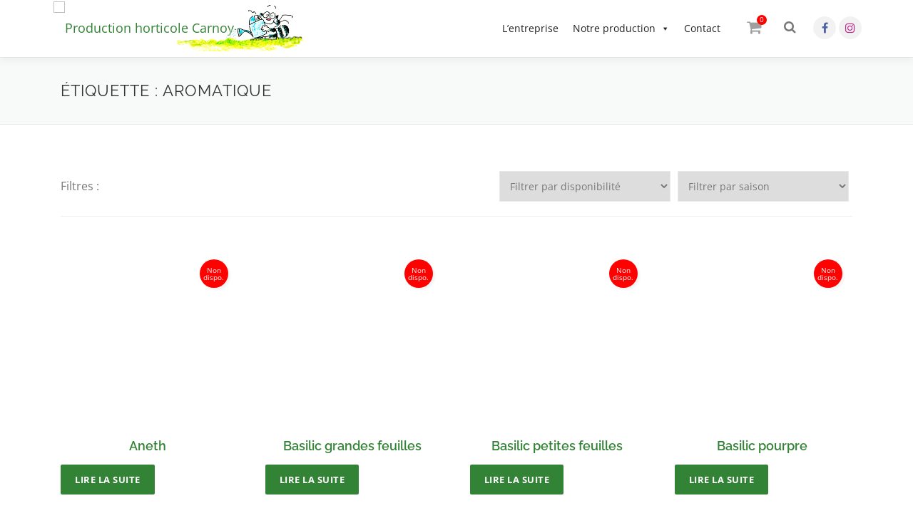

--- FILE ---
content_type: text/html; charset=UTF-8
request_url: https://carnoy-chanson.fr/etiquette-produit/aromatique/
body_size: 13915
content:
<!DOCTYPE html>
<html lang="fr-FR">
<head>
<meta charset="UTF-8"><link data-optimized="2" rel="stylesheet" href="https://carnoy-chanson.fr/wp-content/litespeed/css/b7120416686b5a3c7be7f9d67b2111d7.css?ver=8427e" />
<meta name="viewport" content="width=device-width, initial-scale=1">
<link rel="profile" href="http://gmpg.org/xfn/11">
<meta name='robots' content='index, follow, max-image-preview:large, max-snippet:-1, max-video-preview:-1' />

	<!-- This site is optimized with the Yoast SEO plugin v19.7.2 - https://yoast.com/wordpress/plugins/seo/ -->
	<title>Archives des aromatique - Production horticole Carnoy-Chanson</title>
	<link rel="canonical" href="https://carnoy-chanson.fr/etiquette-produit/aromatique/" />
	<link rel="next" href="https://carnoy-chanson.fr/etiquette-produit/aromatique/page/2/" />
	<meta property="og:locale" content="fr_FR" />
	<meta property="og:type" content="article" />
	<meta property="og:title" content="Archives des aromatique - Production horticole Carnoy-Chanson" />
	<meta property="og:url" content="https://carnoy-chanson.fr/etiquette-produit/aromatique/" />
	<meta property="og:site_name" content="Production horticole Carnoy-Chanson" />
	<meta name="twitter:card" content="summary_large_image" />
	<script type="application/ld+json" class="yoast-schema-graph">{"@context":"https://schema.org","@graph":[{"@type":"CollectionPage","@id":"https://carnoy-chanson.fr/etiquette-produit/aromatique/","url":"https://carnoy-chanson.fr/etiquette-produit/aromatique/","name":"Archives des aromatique - Production horticole Carnoy-Chanson","isPartOf":{"@id":"https://carnoy-chanson.fr/#website"},"primaryImageOfPage":{"@id":"https://carnoy-chanson.fr/etiquette-produit/aromatique/#primaryimage"},"image":{"@id":"https://carnoy-chanson.fr/etiquette-produit/aromatique/#primaryimage"},"thumbnailUrl":"https://carnoy-chanson.fr/wp-content/uploads/2019/02/Aneth.jpg","breadcrumb":{"@id":"https://carnoy-chanson.fr/etiquette-produit/aromatique/#breadcrumb"},"inLanguage":"fr-FR"},{"@type":"ImageObject","inLanguage":"fr-FR","@id":"https://carnoy-chanson.fr/etiquette-produit/aromatique/#primaryimage","url":"https://carnoy-chanson.fr/wp-content/uploads/2019/02/Aneth.jpg","contentUrl":"https://carnoy-chanson.fr/wp-content/uploads/2019/02/Aneth.jpg","width":900,"height":600},{"@type":"BreadcrumbList","@id":"https://carnoy-chanson.fr/etiquette-produit/aromatique/#breadcrumb","itemListElement":[{"@type":"ListItem","position":1,"name":"Accueil","item":"https://carnoy-chanson.fr/"},{"@type":"ListItem","position":2,"name":"aromatique"}]},{"@type":"WebSite","@id":"https://carnoy-chanson.fr/#website","url":"https://carnoy-chanson.fr/","name":"Production horticole Carnoy-Chanson","description":"Producteur de plantes","publisher":{"@id":"https://carnoy-chanson.fr/#organization"},"potentialAction":[{"@type":"SearchAction","target":{"@type":"EntryPoint","urlTemplate":"https://carnoy-chanson.fr/?s={search_term_string}"},"query-input":"required name=search_term_string"}],"inLanguage":"fr-FR"},{"@type":"Organization","@id":"https://carnoy-chanson.fr/#organization","name":"Production horticole Carnoy-Chanson","url":"https://carnoy-chanson.fr/","sameAs":["https://www.instagram.com/gaec.carnoy.chanson/?hl=fr","https://www.facebook.com/GAEC-Carnoy-Chanson-109787967315898/"],"logo":{"@type":"ImageObject","inLanguage":"fr-FR","@id":"https://carnoy-chanson.fr/#/schema/logo/image/","url":"https://carnoy-chanson.fr/wp-content/uploads/2019/04/logo-carnoy.jpg","contentUrl":"https://carnoy-chanson.fr/wp-content/uploads/2019/04/logo-carnoy.jpg","width":166,"height":80,"caption":"Production horticole Carnoy-Chanson"},"image":{"@id":"https://carnoy-chanson.fr/#/schema/logo/image/"}}]}</script>
	<!-- / Yoast SEO plugin. -->


<link rel='dns-prefetch' href='//fonts.googleapis.com' />
<link rel='dns-prefetch' href='//ajax.googleapis.com' />
<link rel="alternate" type="application/rss+xml" title="Production horticole Carnoy-Chanson &raquo; Flux" href="https://carnoy-chanson.fr/feed/" />
<link rel="alternate" type="application/rss+xml" title="Production horticole Carnoy-Chanson &raquo; Flux des commentaires" href="https://carnoy-chanson.fr/comments/feed/" />
<link rel="alternate" type="application/rss+xml" title="Flux pour Production horticole Carnoy-Chanson &raquo; aromatique Étiquette" href="https://carnoy-chanson.fr/etiquette-produit/aromatique/feed/" />






















<script data-optimized="1" type='text/javascript' id='jquery-core-js-extra'>var onepress_js_settings={"onepress_disable_animation":"","onepress_disable_sticky_header":"","onepress_vertical_align_menu":"","hero_animation":"flipInX","hero_speed":"5000","hero_fade":"750","hero_duration":"5000","hero_disable_preload":"","is_home":"","gallery_enable":"","is_rtl":""}</script>
<script type='text/javascript' src='https://carnoy-chanson.fr/wp-includes/js/jquery/jquery.min.js?ver=3.6.4' id='jquery-core-js'></script>
<script data-optimized="1" type='text/javascript' src='https://carnoy-chanson.fr/wp-content/litespeed/js/97dd6a5380447bb25666746f7e79aa85.js?ver=0b6d4' id='jquery-migrate-js'></script>
<script data-optimized="1" type='text/javascript' id='jquery-js-after'>var v=jQuery.fn.jquery;if(v&&parseInt(v)>=3&&window.self===window.top){var readyList=[];window.originalReadyMethod=jQuery.fn.ready;jQuery.fn.ready=function(){if(arguments.length&&arguments.length>0&&typeof arguments[0]==="function"){readyList.push({"c":this,"a":arguments})}
return window.originalReadyMethod.apply(this,arguments)};window.wpfReadyList=readyList}</script>
<script data-optimized="1" type='text/javascript' src='https://carnoy-chanson.fr/wp-content/litespeed/js/1f9ebdceb3ac437a4a70c9c2855c821f.js?ver=c4943' id='abwc-ajax-js-js'></script>
<script data-optimized="1" type='text/javascript' src='https://carnoy-chanson.fr/wp-content/litespeed/js/2df73178556ff1f41c5fe31093dc6a3c.js?ver=e7166' id='abwc-ajax-variation-js-js'></script>
<script data-optimized="1" type='text/javascript' id='sib-front-js-js-extra'>var sibErrMsg={"invalidMail":"Veuillez entrer une adresse e-mail valide.","requiredField":"Veuillez compl\u00e9ter les champs obligatoires.","invalidDateFormat":"Veuillez entrer une date valide.","invalidSMSFormat":"Please fill out valid phone number"};var ajax_sib_front_object={"ajax_url":"https:\/\/carnoy-chanson.fr\/wp-admin\/admin-ajax.php","ajax_nonce":"2c574db811","flag_url":"https:\/\/carnoy-chanson.fr\/wp-content\/plugins\/mailin\/img\/flags\/"}</script>
<script data-optimized="1" type='text/javascript' src='https://carnoy-chanson.fr/wp-content/litespeed/js/76cd1db9147c8665ea8d82e08064a9e5.js?ver=d23db' id='sib-front-js-js'></script>
<link rel="https://api.w.org/" href="https://carnoy-chanson.fr/wp-json/" /><link rel="alternate" type="application/json" href="https://carnoy-chanson.fr/wp-json/wp/v2/product_tag/64" /><link rel="EditURI" type="application/rsd+xml" title="RSD" href="https://carnoy-chanson.fr/xmlrpc.php?rsd" />
<link rel="wlwmanifest" type="application/wlwmanifest+xml" href="https://carnoy-chanson.fr/wp-includes/wlwmanifest.xml" />
<meta name="generator" content="WordPress 6.2.8" />
<meta name="generator" content="WooCommerce 7.8.0" />
	<noscript><style>.woocommerce-product-gallery{ opacity: 1 !important; }</style></noscript>
	<script data-optimized="1" type="text/javascript">(function(){window.sib={equeue:[],client_key:"4s5bb9hl7sxoon4e63xt2b7e"};window.sib.email_id="";window.sendinblue={};for(var j=['track','identify','trackLink','page'],i=0;i<j.length;i++){(function(k){window.sendinblue[k]=function(){var arg=Array.prototype.slice.call(arguments);(window.sib[k]||function(){var t={};t[k]=arg;window.sib.equeue.push(t)})(arg[0],arg[1],arg[2])}})(j[i])}var n=document.createElement("script"),i=document.getElementsByTagName("script")[0];n.type="text/javascript",n.id="sendinblue-js",n.async=!0,n.src="https://sibautomation.com/sa.js?key="+window.sib.client_key,i.parentNode.insertBefore(n,i),window.sendinblue.page()})()</script><link rel="icon" href="https://carnoy-chanson.fr/wp-content/uploads/2019/01/cropped-fav2-32x32.png" sizes="32x32" />
<link rel="icon" href="https://carnoy-chanson.fr/wp-content/uploads/2019/01/cropped-fav2-192x192.png" sizes="192x192" />
<link rel="apple-touch-icon" href="https://carnoy-chanson.fr/wp-content/uploads/2019/01/cropped-fav2-180x180.png" />
<meta name="msapplication-TileImage" content="https://carnoy-chanson.fr/wp-content/uploads/2019/01/cropped-fav2-270x270.png" />

</head>

<body class="archive tax-product_tag term-aromatique term-64 wp-custom-logo theme-onepress woocommerce woocommerce-page woocommerce-no-js mega-menu-primary">
<div id="page" class="hfeed site">
	<a class="skip-link screen-reader-text" href="#content">Aller au contenu</a>
    <div id="header-section" class="h-on-top no-transparent">  <header id="masthead" class="site-header header-contained is-sticky no-scroll no-t h-on-top" role="banner">
    <div class="container">
      <div class="site-branding">
      <div class="site-brand-inner has-logo-img no-desc"><div class="site-logo-div"><a href="https://carnoy-chanson.fr/" class="custom-logo-link  no-t-logo" rel="home" itemprop="url"><img width="166" height="80" src="https://carnoy-chanson.fr/wp-content/uploads/2019/04/logo-carnoy.jpg" class="custom-logo" alt="Production horticole Carnoy-Chanson" decoding="async" loading="lazy" itemprop="logo" /></a></div><div class="anim-container" id="anim-container">	<div class="anim-chat" id="anim-chat">	  <img src="https://carnoy-chanson.fr/wp-content/themes/onepress-child/assets/images/anim-chat.jpg" alt="" />		<div class="anim-eau" id="anim-eau"></div>	</div>	<div class="anim-sol" id="anim-sol"></div>	<div class="anim-fleur1" id="anim-fleur1"><img src="https://carnoy-chanson.fr/wp-content/themes/onepress-child/assets/images/anim-fleur1.jpg" alt="" /></div>	<div class="anim-fleur2" id="anim-fleur2"><img src="https://carnoy-chanson.fr/wp-content/themes/onepress-child/assets/images/anim-fleur2.jpg" alt="" /></div>	<div class="anim-fleur3" id="anim-fleur3"><img src="https://carnoy-chanson.fr/wp-content/themes/onepress-child/assets/images/anim-fleur3.jpg" alt="" /></div></div></div>      </div>
      <div class="header-right-wrapper">
        <a href="#0" id="nav-toggle">Menu<span></span></a>
        <nav id="site-navigation" class="main-navigation" role="navigation">
          <ul class="onepress-menu">
            <div id="mega-menu-wrap-primary" class="mega-menu-wrap"><div class="mega-menu-toggle"><div class="mega-toggle-blocks-left"></div><div class="mega-toggle-blocks-center"></div><div class="mega-toggle-blocks-right"><div class='mega-toggle-block mega-menu-toggle-animated-block mega-toggle-block-0' id='mega-toggle-block-0'><button aria-label="Toggle Menu" class="mega-toggle-animated mega-toggle-animated-slider" type="button" aria-expanded="false">
                  <span class="mega-toggle-animated-box">
                    <span class="mega-toggle-animated-inner"></span>
                  </span>
                </button></div></div></div><ul id="mega-menu-primary" class="mega-menu max-mega-menu mega-menu-horizontal mega-no-js" data-event="hover_intent" data-effect="fade" data-effect-speed="200" data-effect-mobile="disabled" data-effect-speed-mobile="0" data-panel-width=".site-content" data-panel-inner-width=".container" data-mobile-force-width="false" data-second-click="go" data-document-click="collapse" data-vertical-behaviour="standard" data-breakpoint="1140" data-unbind="true" data-mobile-state="collapse_all" data-hover-intent-timeout="300" data-hover-intent-interval="100"><li class='mega-menu-item mega-menu-item-type-post_type mega-menu-item-object-page mega-align-bottom-left mega-menu-flyout mega-menu-item-18' id='mega-menu-item-18'><a class="mega-menu-link" href="https://carnoy-chanson.fr/entreprise/" tabindex="0">L’entreprise</a></li><li class='mega-menu-item mega-menu-item-type-post_type mega-menu-item-object-page mega-menu-megamenu mega-menu-item-has-children mega-align-bottom-left mega-menu-megamenu mega-menu-item-5145' id='mega-menu-item-5145'><a class="mega-menu-link" href="https://carnoy-chanson.fr/production/" aria-haspopup="true" aria-expanded="false" tabindex="0">Notre production<span class="mega-indicator"></span></a>
<ul class="mega-sub-menu">
<li class='mega-menu-item mega-menu-item-type-widget widget_custom_html mega-menu-columns-4-of-4 mega-menu-item-custom_html-2' id='mega-menu-item-custom_html-2'><h4 class="mega-block-title">Catégories</h4><div class="textwidget custom-html-widget"><div class="cat-produits"><div class="cat-produits-item"><a class="item-image" href="https://carnoy-chanson.fr/production/aromatiques/"><img data-lazyloaded="1" src="[data-uri]" data-src="https://carnoy-chanson.fr/wp-content/uploads/2019/02/aromatique.jpg" alt="Plantes arômatiques" /><noscript><img src="https://carnoy-chanson.fr/wp-content/uploads/2019/02/aromatique.jpg" alt="Plantes arômatiques" /></noscript></a><div class="item-title"><a href="https://carnoy-chanson.fr/production/aromatiques/">Plantes arômatiques</a></div></div><div class="cat-produits-item"><a class="item-image" href="https://carnoy-chanson.fr/production/plantes-fleuries/"><img data-lazyloaded="1" src="[data-uri]" data-src="https://carnoy-chanson.fr/wp-content/uploads/2019/09/Plantes-fleuries.jpg" alt="Plantes fleuries" /><noscript><img src="https://carnoy-chanson.fr/wp-content/uploads/2019/09/Plantes-fleuries.jpg" alt="Plantes fleuries" /></noscript></a><div class="item-title"><a href="https://carnoy-chanson.fr/production/plantes-fleuries/">Plantes fleuries</a></div></div><div class="cat-produits-item"><a class="item-image" href="https://carnoy-chanson.fr/production/les-sapins/"><img data-lazyloaded="1" src="[data-uri]" data-src="https://carnoy-chanson.fr/wp-content/uploads/2020/11/sapin.jpg" alt="Sapins de Noël" /><noscript><img src="https://carnoy-chanson.fr/wp-content/uploads/2020/11/sapin.jpg" alt="Sapins de Noël" /></noscript></a><div class="item-title"><a href="https://carnoy-chanson.fr/production/les-sapins/">Sapins de Noël</a></div></div><div class="cat-produits-item"><a class="item-image" href="https://carnoy-chanson.fr/production/plants-de-legumes/"><img data-lazyloaded="1" src="[data-uri]" data-src="https://carnoy-chanson.fr/wp-content/uploads/2019/03/legume.jpg" alt="Plants Légumes / Fruits" /><noscript><img src="https://carnoy-chanson.fr/wp-content/uploads/2019/03/legume.jpg" alt="Plants Légumes / Fruits" /></noscript></a><div class="item-title"><a href="https://carnoy-chanson.fr/production/plants-de-legumes/">Plants Légumes / Fruits</a></div></div><div class="cat-produits-item"><a class="item-image" href="https://carnoy-chanson.fr/production/plantes-divers/"><img data-lazyloaded="1" src="[data-uri]" data-src="https://carnoy-chanson.fr/wp-content/uploads/2020/03/Polygala_myrtifolia.jpg" alt="Plantes ornementales" /><noscript><img src="https://carnoy-chanson.fr/wp-content/uploads/2020/03/Polygala_myrtifolia.jpg" alt="Plantes ornementales" /></noscript></a><div class="item-title"><a href="https://carnoy-chanson.fr/production/plantes-divers/">Plantes ornementales</a></div></div><div class="cat-produits-item"><a class="item-image" href="https://carnoy-chanson.fr/production/pots-fleuris/"><img data-lazyloaded="1" src="[data-uri]" data-src="https://carnoy-chanson.fr/wp-content/uploads/2020/05/IMG_2289-scaled.jpg" alt="Suspensions/Pots fleuris" /><noscript><img src="https://carnoy-chanson.fr/wp-content/uploads/2020/05/IMG_2289-scaled.jpg" alt="Suspensions/Pots fleuris" /></noscript></a><div class="item-title"><a href="https://carnoy-chanson.fr/production/pots-fleuris/">Suspensions/Pots fleuris</a></div></div><div class="cat-produits-item"><a class="item-image" href="https://carnoy-chanson.fr/production/chrysanthemes/"><img data-lazyloaded="1" src="[data-uri]" data-src="https://carnoy-chanson.fr/wp-content/uploads/2020/10/chrysantheme_aujardindesplantes_1-scaled.jpg" alt="Chrysanthèmes" /><noscript><img src="https://carnoy-chanson.fr/wp-content/uploads/2020/10/chrysantheme_aujardindesplantes_1-scaled.jpg" alt="Chrysanthèmes" /></noscript></a><div class="item-title"><a href="https://carnoy-chanson.fr/production/chrysanthemes/">Chrysanthèmes</a></div></div><div class="cat-produits-item"><a class="item-image" href="https://carnoy-chanson.fr/production/les-accessoires/"><img data-lazyloaded="1" src="[data-uri]" data-src="https://carnoy-chanson.fr/wp-content/uploads/2020/10/images.png" alt="Accessoires" /><noscript><img src="https://carnoy-chanson.fr/wp-content/uploads/2020/10/images.png" alt="Accessoires" /></noscript></a><div class="item-title"><a href="https://carnoy-chanson.fr/production/les-accessoires/">Accessoires</a></div></div></div></div></li><li class='mega-menu-item mega-menu-item-type-widget widget_custom_html mega-menu-columns-1-of-4 mega-menu-clear mega-menu-item-custom_html-3' id='mega-menu-item-custom_html-3'><h4 class="mega-block-title">Par Saison</h4><div class="textwidget custom-html-widget"><ul class="tags-liste"><li><a href="https://carnoy-chanson.fr/etiquette-produit/printemps/">Printemps</a></li><li><a href="https://carnoy-chanson.fr/etiquette-produit/ete/">Eté</a></li><li><a href="https://carnoy-chanson.fr/etiquette-produit/automne/">Automne</a></li><li><a href="https://carnoy-chanson.fr/etiquette-produit/hiver/">Hiver</a></li></ul></div></li><li class='mega-menu-item mega-menu-item-type-widget widget_custom_html mega-menu-columns-1-of-4 mega-menu-item-custom_html-4' id='mega-menu-item-custom_html-4'><h4 class="mega-block-title">Par Type</h4><div class="textwidget custom-html-widget"><ul class="tags-liste"><li><a href="https://carnoy-chanson.fr/etiquette-produit/annuelle/">Annuelle</a></li><li><a href="https://carnoy-chanson.fr/etiquette-produit/vivace/">Vivace</a></li><li><a href="https://carnoy-chanson.fr/etiquette-produit/grimpante/">Grimpante</a></li><li><a href="https://carnoy-chanson.fr/etiquette-produit/retombant/">Retombant</a></li></ul></div></li><li class='mega-menu-item mega-menu-item-type-widget widget_custom_html mega-menu-columns-1-of-4 mega-menu-item-custom_html-6' id='mega-menu-item-custom_html-6'><div class="textwidget custom-html-widget"><ul class="tags-liste"><li><a href="https://carnoy-chanson.fr/etiquette-produit/persistant/">Persistant</a></li><li><a href="https://carnoy-chanson.fr/etiquette-produit/arbuste/">Arbuste</a></li><li><a href="https://carnoy-chanson.fr/etiquette-produit/odorant/">Odorant</a></li><li><a href="https://carnoy-chanson.fr/etiquette-produit/massif/">Massif</a></li></ul></div></li><li class='mega-menu-item mega-menu-item-type-widget widget_custom_html mega-menu-columns-1-of-4 mega-menu-item-custom_html-5' id='mega-menu-item-custom_html-5'><h4 class="mega-block-title">Par Couleur</h4><div class="textwidget custom-html-widget"><ul class="couleurs-liste"><li><a href="https://carnoy-chanson.fr/etiquette-produit/rouge/" class="rouge" title="Rouge">Rouge</a></li><li><a href="https://carnoy-chanson.fr/etiquette-produit/blanc/" class="blanc" title="Blanc">Blanc</a></li><li><a href="https://carnoy-chanson.fr/etiquette-produit/rose/" class="rose" title="Rose">Rose</a></li><li><a href="https://carnoy-chanson.fr/etiquette-produit/jaune/" class="jaune" title="Jaune">Jaune</a></li><li><a href="https://carnoy-chanson.fr/etiquette-produit/bleu/" class="bleu" title="Bleu">Bleu</a></li><li><a href="https://carnoy-chanson.fr/etiquette-produit/violet/" class="violet" title="Violet">Violet</a></li><li><a href="https://carnoy-chanson.fr/etiquette-produit/orange/" class="orange" title="Orange">Orange</a></li><li><a href="https://carnoy-chanson.fr/etiquette-produit/pourpre/" class="pourpre" title="Pourpre">Pourpre</a></li><li><a href="https://carnoy-chanson.fr/etiquette-produit/saumon/" class="saumon" title="Saumon">Saumon</a></li><li><a href="https://carnoy-chanson.fr/etiquette-produit/fuschia/" class="fuschia" title="Fuschia">Fuschia</a></li></ul></div></li></ul>
</li><li class='mega-menu-item mega-menu-item-type-post_type mega-menu-item-object-page mega-align-bottom-left mega-menu-flyout mega-menu-item-15' id='mega-menu-item-15'><a class="mega-menu-link" href="https://carnoy-chanson.fr/contact/" tabindex="0">Contact</a></li></ul></div>          </ul>
        </nav>
        <!-- #site-navigation -->

        <div class="head-recherche">
          <button type="button" class="btn-recherche"><i class="fa fa-search"></i></button>
                      <div class="zone-header-nav-secondary">
              <div class="above-content-home"><h2 class="nwa-title">Recherche</h2><div class="dgwt-wcas-search-wrapp dgwt-wcas-has-submit woocommerce js-dgwt-wcas-layout-classic dgwt-wcas-layout-classic js-dgwt-wcas-mobile-overlay-disabled">
		<form class="dgwt-wcas-search-form" role="search" action="https://carnoy-chanson.fr/" method="get">
		<div class="dgwt-wcas-sf-wrapp">
						<label class="screen-reader-text"
			       for="dgwt-wcas-search-input-1">Recherche de produits</label>

			<input id="dgwt-wcas-search-input-1"
			       type="search"
			       class="dgwt-wcas-search-input"
			       name="s"
			       value=""
			       placeholder="Rechercher des produits..."
			       autocomplete="off"
				   			/>
			<div class="dgwt-wcas-preloader"></div>

							<button type="submit"
				        aria-label="OK"
				        class="dgwt-wcas-search-submit">OK</button>
			
			<input type="hidden" name="post_type" value="product"/>
			<input type="hidden" name="dgwt_wcas" value="1"/>

			
					</div>
	</form>
</div>
</div>            </div><!-- #primary-sidebar -->
                  </div>

        <div class="header-cart">
          <a href="/panier/">
            Panier
            <span class="header-cart-count">
              0            </span>
          </a>
                      <div class="header-cart-content">
              <h2 class="nwa-title">Panier</h2><div class="widget_shopping_cart_content"></div>            </div><!-- #primary-sidebar -->
                  </div>

        <ul class="social-networks">
          <li class="facebook"><a href="https://www.facebook.com/GAEC-Carnoy-Chanson-109787967315898/" target="_blank" title="Page Facebook"><i class="fa fa-facebook circle mini"></i></a></li>
          <li class="instagram"><a href="https://www.instagram.com/gaec.carnoy.chanson/?hl=fr" target="_blank" title="Page Instagram"><i class="fa fa-instagram circle mini"></i></a></li>
        </ul>

      </div>
    </div>
  </header><!-- #masthead -->
  </div>					<div class="page-header">
				<div class="container">
					<h1 class="entry-title">Étiquette : <span>aromatique</span></h1>				</div>
			</div>
				
	<div id="content" class="site-content">
		        <div class="breadcrumbs" typeof="BreadcrumbList" vocab="http://schema.org/">
			<div class="container">
                        </div>
        </div>
        
		<div id="content-inside" class="container no-sidebar">
			<div id="primary" class="content-area">
				<main id="main" class="site-main" role="main">
									
				
				
					<div class="woocommerce-notices-wrapper"></div><div class="filtres-pdts-custom"><div class="filtres-pdts-custom-title">Filtres : </div><div class="filtres-pdts-custom-content"><div class="wpfMainWrapper" id="wpfMainWrapper-1_305552" data-viewid="1_305552" data-filter="1" data-settings="{&quot;posts_per_page&quot;:20,&quot;posts_per_row&quot;:&quot;&quot;,&quot;paged&quot;:0,&quot;base&quot;:&quot;https:\/\/carnoy-chanson.fr\/etiquette-produit\/aromatique\/page\/%#%\/&quot;,&quot;format &quot;:&quot;&quot;,&quot;page_id&quot;:279,&quot;paginate_base&quot;:&quot;page&quot;,&quot;paginate_type&quot;:&quot;url&quot;,&quot;product_tag&quot;:64}" data-default-query="" data-filter-settings="{&quot;settings&quot;:{&quot;display_on_page&quot;:&quot;both&quot;,&quot;display_for&quot;:&quot;both&quot;,&quot;force_show_current&quot;:&quot;0&quot;,&quot;desctop_mobile_breakpoint_switcher&quot;:&quot;0&quot;,&quot;desctop_mobile_breakpoint_width&quot;:&quot;0&quot;,&quot;hide_without_products&quot;:&quot;0&quot;,&quot;count_product_shop&quot;:&quot;0&quot;,&quot;columns_product_shop&quot;:&quot;0&quot;,&quot;enable_ajax&quot;:&quot;1&quot;,&quot;remove_actions&quot;:&quot;0&quot;,&quot;product_list_selector&quot;:&quot;&quot;,&quot;product_container_selector&quot;:&quot;&quot;,&quot;force_theme_templates&quot;:&quot;0&quot;,&quot;show_filtering_button&quot;:&quot;0&quot;,&quot;filtering_button_word&quot;:&quot;Filtrer&quot;,&quot;show_clean_button&quot;:&quot;0&quot;,&quot;show_clean_button_word&quot;:&quot;Vider&quot;,&quot;reset_all_filters&quot;:&quot;0&quot;,&quot;main_buttons_position&quot;:&quot;bottom&quot;,&quot;main_buttons_order&quot;:&quot;left&quot;,&quot;all_products_filtering&quot;:&quot;0&quot;,&quot;show_clean_block&quot;:&quot;0&quot;,&quot;show_clean_block_word&quot;:&quot;vider&quot;,&quot;filter_recount&quot;:&quot;0&quot;,&quot;filter_recount_price&quot;:&quot;0&quot;,&quot;filter_null_disabled&quot;:&quot;0&quot;,&quot;sort_by_title&quot;:&quot;0&quot;,&quot;checked_items_top&quot;:&quot;0&quot;,&quot;text_no_products&quot;:&quot;Aucun produit trouv&eacute;.&quot;,&quot;hide_filter_icon&quot;:&quot;1&quot;,&quot;use_title_as_slug&quot;:&quot;0&quot;,&quot;use_category_filtration&quot;:&quot;1&quot;,&quot;check_get_names&quot;:&quot;0&quot;,&quot;f_multi_logic&quot;:&quot;and&quot;,&quot;filter_loader_icon_onload_enable&quot;:&quot;0&quot;,&quot;filter_loader_icon_color&quot;:&quot;#000000&quot;,&quot;filter_loader_icon_name&quot;:&quot;default&quot;,&quot;filter_loader_icon_number&quot;:&quot;0&quot;,&quot;enable_overlay&quot;:&quot;0&quot;,&quot;overlay_background&quot;:&quot;&quot;,&quot;enable_overlay_icon&quot;:&quot;0&quot;,&quot;enable_overlay_word&quot;:&quot;0&quot;,&quot;overlay_word&quot;:&quot;WooBeWoo&quot;,&quot;filter_width&quot;:&quot;100&quot;,&quot;filter_width_in&quot;:&quot;%&quot;,&quot;filter_width_mobile&quot;:&quot;100&quot;,&quot;filter_width_in_mobile&quot;:&quot;%&quot;,&quot;filter_block_width&quot;:&quot;100&quot;,&quot;filter_block_width_in&quot;:&quot;%&quot;,&quot;filter_block_width_mobile&quot;:&quot;100&quot;,&quot;filter_block_width_in_mobile&quot;:&quot;%&quot;,&quot;filter_block_height&quot;:&quot;&quot;,&quot;padding_child_list&quot;:&quot;&quot;,&quot;css_editor&quot;:&quot;&quot;,&quot;js_editor&quot;:&quot;&quot;,&quot;disable_plugin_styles&quot;:&quot;0&quot;,&quot;filters&quot;:{&quot;order&quot;:&quot;[{\&quot;id\&quot;:\&quot;wpfInStock\&quot;,\&quot;uniqId\&quot;:\&quot;wpf_ym162ejol\&quot;,\&quot;name\&quot;:\&quot;\&quot;,\&quot;settings\&quot;:{\&quot;f_enable\&quot;:true,\&quot;f_title\&quot;:\&quot;Statut du stock\&quot;,\&quot;f_name\&quot;:\&quot;Statut du stock\&quot;,\&quot;f_enable_title\&quot;:\&quot;no\&quot;,\&quot;f_enable_title_mobile\&quot;:\&quot;no\&quot;,\&quot;f_frontend_type\&quot;:\&quot;dropdown\&quot;,\&quot;f_dropdown_first_option_text\&quot;:\&quot;Filtrer par disponibilit&eacute;\&quot;,\&quot;f_options[]\&quot;:\&quot;instock,outofstock\&quot;,\&quot;f_status_names\&quot;:false}},{\&quot;id\&quot;:\&quot;wpfTags\&quot;,\&quot;uniqId\&quot;:\&quot;wpf_0zn4hljxw\&quot;,\&quot;name\&quot;:\&quot;product_tag\&quot;,\&quot;settings\&quot;:{\&quot;f_enable\&quot;:true,\&quot;f_title\&quot;:\&quot;Etiquettes de produit\&quot;,\&quot;f_name\&quot;:\&quot;Etiquettes de produit\&quot;,\&quot;f_enable_title\&quot;:\&quot;no\&quot;,\&quot;f_enable_title_mobile\&quot;:\&quot;no\&quot;,\&quot;f_frontend_type\&quot;:\&quot;dropdown\&quot;,\&quot;f_custom_tags\&quot;:false,\&quot;f_custom_tags_settings[header]\&quot;:\&quot;0\&quot;,\&quot;f_custom_tags_settings[title_1]\&quot;:\&quot;0\&quot;,\&quot;f_custom_tags_settings[title_2]\&quot;:\&quot;0\&quot;,\&quot;f_custom_tags_settings[title_3]\&quot;:\&quot;0\&quot;,\&quot;f_dropdown_first_option_text\&quot;:\&quot;Filtrer par saison\&quot;,\&quot;f_dropdown_search\&quot;:false,\&quot;f_single_select\&quot;:false,\&quot;f_sort_by\&quot;:\&quot;default\&quot;,\&quot;f_order_custom\&quot;:false,\&quot;f_show_count\&quot;:false,\&quot;f_hide_empty\&quot;:false,\&quot;f_hide_empty_active\&quot;:false,\&quot;f_mlist[]\&quot;:\&quot;120,119,121,122\&quot;,\&quot;f_hidden_tags\&quot;:false,\&quot;f_query_logic\&quot;:\&quot;or\&quot;,\&quot;f_show_search_input\&quot;:false,\&quot;f_show_all_tags\&quot;:false,\&quot;f_layout\&quot;:\&quot;ver\&quot;,\&quot;f_ver_columns\&quot;:\&quot;1\&quot;,\&quot;f_max_height\&quot;:\&quot;200\&quot;}}]&quot;,&quot;preselect&quot;:&quot;&quot;}}}" ><div class="wpfFilterWrapper wpfNotActive"id="wpfBlock_1" data-order-key="0"  data-filter-type="wpfInStock" data-get-attribute="pr_stock" data-display-type="dropdown" data-content-type="meta" data-slug="état du stock" data-uniq-id="wpf_ym162ejol"><div class="wpfFilterContent"><select><option value="" data-slug="">Filtrer par disponibilité</option><option data-term-name="En stock" value="1" data-term-slug="instock" data-count="0" data-term-id="1" data-slug="instock"  data-img="">En stock </option><option data-term-name="Épuisé" value="2" data-term-slug="outofstock" data-count="0" data-term-id="2" data-slug="outofstock"  data-img="">Épuisé </option></select></div></div><div class="wpfFilterWrapper wpfNotActive"id="wpfBlock_2" data-order-key="1"  data-filter-type="wpfTags" data-get-attribute="product_tag_1" data-display-type="dropdown" data-content-type="taxonomy" data-slug="étiquette" data-uniq-id="wpf_0zn4hljxw" data-query-logic="or" data-taxonomy="product_tag" data-hide-active="0" data-show-all="0"><div class="wpfFilterContent"><div class="wpfCheckboxHier"><select><option value="" data-slug="">Filtrer par saison</option><option data-term-name="automne" value="120" data-term-slug="automne" data-count="0" data-term-id="120" data-slug="automne"  data-img="">automne </option><option data-term-name="été" value="122" data-term-slug="ete" data-count="0" data-term-id="122" data-slug="ete"  data-img="">été </option><option data-term-name="hiver" value="119" data-term-slug="hiver" data-count="0" data-term-id="119" data-slug="hiver"  data-img="">hiver </option><option data-term-name="printemps" value="121" data-term-slug="printemps" data-count="0" data-term-id="121" data-slug="printemps"  data-img="">printemps </option></select></div></div></div><div class="wpfLoaderLayout"><i class="fa fa-spinner fa-pulse fa-3x fa-fw"></i></div></div></div></div><p class="woocommerce-result-count">
	Affichage de 1&ndash;20 sur 30 résultats</p>
<form class="woocommerce-ordering" method="get">
	<select name="orderby" class="orderby" aria-label="Commande">
					<option value="menu_order"  selected='selected'>Tri par défaut</option>
					<option value="popularity" >Tri par popularité</option>
					<option value="date" >Tri du plus récent au plus ancien</option>
					<option value="price" >Tri par tarif croissant</option>
					<option value="price-desc" >Tri par tarif décroissant</option>
			</select>
	<input type="hidden" name="paged" value="1" />
	</form>

					<ul class="products columns-4">

																									<li class="product type-product post-279 status-publish first outofstock product_cat-aromatiques product_tag-aneth product_tag-aromatique product_tag-jaune product_tag-odorant has-post-thumbnail shipping-taxable purchasable product-type-simple">
	<a href="https://carnoy-chanson.fr/produit/aneth/" class="woocommerce-LoopProduct-link woocommerce-loop-product__link"><img data-lazyloaded="1" src="[data-uri]" width="300" height="300" data-src="https://carnoy-chanson.fr/wp-content/uploads/2019/02/Aneth-300x300.jpg" class="attachment-woocommerce_thumbnail size-woocommerce_thumbnail" alt="" decoding="async" loading="lazy" data-srcset="https://carnoy-chanson.fr/wp-content/uploads/2019/02/Aneth-300x300.jpg 300w, https://carnoy-chanson.fr/wp-content/uploads/2019/02/Aneth-150x150.jpg 150w, https://carnoy-chanson.fr/wp-content/uploads/2019/02/Aneth-100x100.jpg 100w" data-sizes="(max-width: 300px) 100vw, 300px" /><noscript><img width="300" height="300" src="https://carnoy-chanson.fr/wp-content/uploads/2019/02/Aneth-300x300.jpg" class="attachment-woocommerce_thumbnail size-woocommerce_thumbnail" alt="" decoding="async" loading="lazy" srcset="https://carnoy-chanson.fr/wp-content/uploads/2019/02/Aneth-300x300.jpg 300w, https://carnoy-chanson.fr/wp-content/uploads/2019/02/Aneth-150x150.jpg 150w, https://carnoy-chanson.fr/wp-content/uploads/2019/02/Aneth-100x100.jpg 100w" sizes="(max-width: 300px) 100vw, 300px" /></noscript><h2 class="woocommerce-loop-product__title">Aneth</h2>
	<span class="price"><span class="woocommerce-Price-amount amount"><bdi>3,00<span class="woocommerce-Price-currencySymbol">&euro;</span></bdi></span> <span class="lot">pièce<span class="lot"></span>
</a><a href="https://carnoy-chanson.fr/produit/aneth/" data-quantity="1" class="button product_type_simple" data-product_id="279" data-product_sku="" aria-label="En savoir plus sur &ldquo;Aneth&rdquo;" aria-describedby="" rel="nofollow">Lire la suite</a></li>
																				<li class="product type-product post-281 status-publish outofstock product_cat-aromatiques product_tag-aromatique product_tag-basilic product_tag-blanc product_tag-feuille product_tag-odorant product_tag-vert has-post-thumbnail shipping-taxable purchasable product-type-simple">
	<a href="https://carnoy-chanson.fr/produit/basilic-grandes-feuilles/" class="woocommerce-LoopProduct-link woocommerce-loop-product__link"><img data-lazyloaded="1" src="[data-uri]" width="300" height="300" data-src="https://carnoy-chanson.fr/wp-content/uploads/2019/02/Basilic-grande-feuille-300x300.jpg" class="attachment-woocommerce_thumbnail size-woocommerce_thumbnail" alt="" decoding="async" loading="lazy" data-srcset="https://carnoy-chanson.fr/wp-content/uploads/2019/02/Basilic-grande-feuille-300x300.jpg 300w, https://carnoy-chanson.fr/wp-content/uploads/2019/02/Basilic-grande-feuille-150x150.jpg 150w, https://carnoy-chanson.fr/wp-content/uploads/2019/02/Basilic-grande-feuille-100x100.jpg 100w" data-sizes="(max-width: 300px) 100vw, 300px" /><noscript><img width="300" height="300" src="https://carnoy-chanson.fr/wp-content/uploads/2019/02/Basilic-grande-feuille-300x300.jpg" class="attachment-woocommerce_thumbnail size-woocommerce_thumbnail" alt="" decoding="async" loading="lazy" srcset="https://carnoy-chanson.fr/wp-content/uploads/2019/02/Basilic-grande-feuille-300x300.jpg 300w, https://carnoy-chanson.fr/wp-content/uploads/2019/02/Basilic-grande-feuille-150x150.jpg 150w, https://carnoy-chanson.fr/wp-content/uploads/2019/02/Basilic-grande-feuille-100x100.jpg 100w" sizes="(max-width: 300px) 100vw, 300px" /></noscript><h2 class="woocommerce-loop-product__title">Basilic grandes feuilles</h2>
	<span class="price"><span class="woocommerce-Price-amount amount"><bdi>3,00<span class="woocommerce-Price-currencySymbol">&euro;</span></bdi></span> <span class="lot">pièce<span class="lot"></span>
</a><a href="https://carnoy-chanson.fr/produit/basilic-grandes-feuilles/" data-quantity="1" class="button product_type_simple" data-product_id="281" data-product_sku="" aria-label="En savoir plus sur &ldquo;Basilic grandes feuilles&rdquo;" aria-describedby="" rel="nofollow">Lire la suite</a></li>
																				<li class="product type-product post-308 status-publish outofstock product_cat-aromatiques product_tag-aromatique product_tag-basilic product_tag-blanc product_tag-feuille product_tag-odorant has-post-thumbnail shipping-taxable purchasable product-type-simple">
	<a href="https://carnoy-chanson.fr/produit/basilic-petites-feuilles/" class="woocommerce-LoopProduct-link woocommerce-loop-product__link"><img data-lazyloaded="1" src="[data-uri]" width="300" height="300" data-src="https://carnoy-chanson.fr/wp-content/uploads/2019/01/basilic-fin-vert-nain-compact-300x300.jpg" class="attachment-woocommerce_thumbnail size-woocommerce_thumbnail" alt="" decoding="async" loading="lazy" data-srcset="https://carnoy-chanson.fr/wp-content/uploads/2019/01/basilic-fin-vert-nain-compact-300x300.jpg 300w, https://carnoy-chanson.fr/wp-content/uploads/2019/01/basilic-fin-vert-nain-compact-150x150.jpg 150w, https://carnoy-chanson.fr/wp-content/uploads/2019/01/basilic-fin-vert-nain-compact-768x768.jpg 768w, https://carnoy-chanson.fr/wp-content/uploads/2019/01/basilic-fin-vert-nain-compact-1024x1024.jpg 1024w, https://carnoy-chanson.fr/wp-content/uploads/2019/01/basilic-fin-vert-nain-compact-600x600.jpg 600w, https://carnoy-chanson.fr/wp-content/uploads/2019/01/basilic-fin-vert-nain-compact-100x100.jpg 100w, https://carnoy-chanson.fr/wp-content/uploads/2019/01/basilic-fin-vert-nain-compact.jpg 1200w" data-sizes="(max-width: 300px) 100vw, 300px" /><noscript><img width="300" height="300" src="https://carnoy-chanson.fr/wp-content/uploads/2019/01/basilic-fin-vert-nain-compact-300x300.jpg" class="attachment-woocommerce_thumbnail size-woocommerce_thumbnail" alt="" decoding="async" loading="lazy" srcset="https://carnoy-chanson.fr/wp-content/uploads/2019/01/basilic-fin-vert-nain-compact-300x300.jpg 300w, https://carnoy-chanson.fr/wp-content/uploads/2019/01/basilic-fin-vert-nain-compact-150x150.jpg 150w, https://carnoy-chanson.fr/wp-content/uploads/2019/01/basilic-fin-vert-nain-compact-768x768.jpg 768w, https://carnoy-chanson.fr/wp-content/uploads/2019/01/basilic-fin-vert-nain-compact-1024x1024.jpg 1024w, https://carnoy-chanson.fr/wp-content/uploads/2019/01/basilic-fin-vert-nain-compact-600x600.jpg 600w, https://carnoy-chanson.fr/wp-content/uploads/2019/01/basilic-fin-vert-nain-compact-100x100.jpg 100w, https://carnoy-chanson.fr/wp-content/uploads/2019/01/basilic-fin-vert-nain-compact.jpg 1200w" sizes="(max-width: 300px) 100vw, 300px" /></noscript><h2 class="woocommerce-loop-product__title">Basilic petites feuilles</h2>
	<span class="price"><span class="woocommerce-Price-amount amount"><bdi>3,00<span class="woocommerce-Price-currencySymbol">&euro;</span></bdi></span> <span class="lot">pièce<span class="lot"></span>
</a><a href="https://carnoy-chanson.fr/produit/basilic-petites-feuilles/" data-quantity="1" class="button product_type_simple" data-product_id="308" data-product_sku="" aria-label="En savoir plus sur &ldquo;Basilic petites feuilles&rdquo;" aria-describedby="" rel="nofollow">Lire la suite</a></li>
																				<li class="product type-product post-309 status-publish last outofstock product_cat-aromatiques product_tag-aromatique product_tag-basilic product_tag-blanc product_tag-feuille product_tag-odorant product_tag-pourpre has-post-thumbnail shipping-taxable purchasable product-type-simple">
	<a href="https://carnoy-chanson.fr/produit/basilic-pourpre/" class="woocommerce-LoopProduct-link woocommerce-loop-product__link"><img data-lazyloaded="1" src="[data-uri]" width="300" height="300" data-src="https://carnoy-chanson.fr/wp-content/uploads/2019/02/basilic-pourpre-1-1-300x300.jpg" class="attachment-woocommerce_thumbnail size-woocommerce_thumbnail" alt="" decoding="async" loading="lazy" data-srcset="https://carnoy-chanson.fr/wp-content/uploads/2019/02/basilic-pourpre-1-1-300x300.jpg 300w, https://carnoy-chanson.fr/wp-content/uploads/2019/02/basilic-pourpre-1-1-150x150.jpg 150w, https://carnoy-chanson.fr/wp-content/uploads/2019/02/basilic-pourpre-1-1-100x100.jpg 100w" data-sizes="(max-width: 300px) 100vw, 300px" /><noscript><img width="300" height="300" src="https://carnoy-chanson.fr/wp-content/uploads/2019/02/basilic-pourpre-1-1-300x300.jpg" class="attachment-woocommerce_thumbnail size-woocommerce_thumbnail" alt="" decoding="async" loading="lazy" srcset="https://carnoy-chanson.fr/wp-content/uploads/2019/02/basilic-pourpre-1-1-300x300.jpg 300w, https://carnoy-chanson.fr/wp-content/uploads/2019/02/basilic-pourpre-1-1-150x150.jpg 150w, https://carnoy-chanson.fr/wp-content/uploads/2019/02/basilic-pourpre-1-1-100x100.jpg 100w" sizes="(max-width: 300px) 100vw, 300px" /></noscript><h2 class="woocommerce-loop-product__title">Basilic pourpre</h2>
	<span class="price"><span class="woocommerce-Price-amount amount"><bdi>3,00<span class="woocommerce-Price-currencySymbol">&euro;</span></bdi></span> <span class="lot">pièce<span class="lot"></span>
</a><a href="https://carnoy-chanson.fr/produit/basilic-pourpre/" data-quantity="1" class="button product_type_simple" data-product_id="309" data-product_sku="" aria-label="En savoir plus sur &ldquo;Basilic pourpre&rdquo;" aria-describedby="" rel="nofollow">Lire la suite</a></li>
																				<li class="product type-product post-5678 status-publish first outofstock product_cat-aromatiques product_tag-aromatique product_tag-basilic product_tag-blanc product_tag-feuille product_tag-odorant product_tag-vert has-post-thumbnail shipping-taxable purchasable product-type-simple">
	<a href="https://carnoy-chanson.fr/produit/basilic-thai/" class="woocommerce-LoopProduct-link woocommerce-loop-product__link"><img data-lazyloaded="1" src="[data-uri]" width="300" height="300" data-src="https://carnoy-chanson.fr/wp-content/uploads/2024/03/basilic-thai-300x300.jpg" class="attachment-woocommerce_thumbnail size-woocommerce_thumbnail" alt="" decoding="async" loading="lazy" data-srcset="https://carnoy-chanson.fr/wp-content/uploads/2024/03/basilic-thai-300x300.jpg 300w, https://carnoy-chanson.fr/wp-content/uploads/2024/03/basilic-thai-150x150.jpg 150w, https://carnoy-chanson.fr/wp-content/uploads/2024/03/basilic-thai-768x768.jpg 768w, https://carnoy-chanson.fr/wp-content/uploads/2024/03/basilic-thai-600x600.jpg 600w, https://carnoy-chanson.fr/wp-content/uploads/2024/03/basilic-thai-100x100.jpg 100w, https://carnoy-chanson.fr/wp-content/uploads/2024/03/basilic-thai-64x64.jpg 64w, https://carnoy-chanson.fr/wp-content/uploads/2024/03/basilic-thai.jpg 800w" data-sizes="(max-width: 300px) 100vw, 300px" /><noscript><img width="300" height="300" src="https://carnoy-chanson.fr/wp-content/uploads/2024/03/basilic-thai-300x300.jpg" class="attachment-woocommerce_thumbnail size-woocommerce_thumbnail" alt="" decoding="async" loading="lazy" srcset="https://carnoy-chanson.fr/wp-content/uploads/2024/03/basilic-thai-300x300.jpg 300w, https://carnoy-chanson.fr/wp-content/uploads/2024/03/basilic-thai-150x150.jpg 150w, https://carnoy-chanson.fr/wp-content/uploads/2024/03/basilic-thai-768x768.jpg 768w, https://carnoy-chanson.fr/wp-content/uploads/2024/03/basilic-thai-600x600.jpg 600w, https://carnoy-chanson.fr/wp-content/uploads/2024/03/basilic-thai-100x100.jpg 100w, https://carnoy-chanson.fr/wp-content/uploads/2024/03/basilic-thai-64x64.jpg 64w, https://carnoy-chanson.fr/wp-content/uploads/2024/03/basilic-thai.jpg 800w" sizes="(max-width: 300px) 100vw, 300px" /></noscript><h2 class="woocommerce-loop-product__title">Basilic thaï</h2>
	<span class="price"><span class="woocommerce-Price-amount amount"><bdi>3,00<span class="woocommerce-Price-currencySymbol">&euro;</span></bdi></span> <span class="lot">pièce<span class="lot"></span>
</a><a href="https://carnoy-chanson.fr/produit/basilic-thai/" data-quantity="1" class="button product_type_simple" data-product_id="5678" data-product_sku="" aria-label="En savoir plus sur &ldquo;Basilic thaï&rdquo;" aria-describedby="" rel="nofollow">Lire la suite</a></li>
																				<li class="product type-product post-310 status-publish outofstock product_cat-aromatiques product_tag-aromatique product_tag-blanc product_tag-camomille product_tag-jaune product_tag-odorant product_tag-vivace has-post-thumbnail shipping-taxable purchasable product-type-simple">
	<a href="https://carnoy-chanson.fr/produit/camomille/" class="woocommerce-LoopProduct-link woocommerce-loop-product__link"><img data-lazyloaded="1" src="[data-uri]" width="300" height="300" data-src="https://carnoy-chanson.fr/wp-content/uploads/2019/02/camomille-300x300.jpg" class="attachment-woocommerce_thumbnail size-woocommerce_thumbnail" alt="" decoding="async" loading="lazy" data-srcset="https://carnoy-chanson.fr/wp-content/uploads/2019/02/camomille-300x300.jpg 300w, https://carnoy-chanson.fr/wp-content/uploads/2019/02/camomille-150x150.jpg 150w, https://carnoy-chanson.fr/wp-content/uploads/2019/02/camomille-100x100.jpg 100w" data-sizes="(max-width: 300px) 100vw, 300px" /><noscript><img width="300" height="300" src="https://carnoy-chanson.fr/wp-content/uploads/2019/02/camomille-300x300.jpg" class="attachment-woocommerce_thumbnail size-woocommerce_thumbnail" alt="" decoding="async" loading="lazy" srcset="https://carnoy-chanson.fr/wp-content/uploads/2019/02/camomille-300x300.jpg 300w, https://carnoy-chanson.fr/wp-content/uploads/2019/02/camomille-150x150.jpg 150w, https://carnoy-chanson.fr/wp-content/uploads/2019/02/camomille-100x100.jpg 100w" sizes="(max-width: 300px) 100vw, 300px" /></noscript><h2 class="woocommerce-loop-product__title">Camomille</h2>
	<span class="price"><span class="woocommerce-Price-amount amount"><bdi>3,00<span class="woocommerce-Price-currencySymbol">&euro;</span></bdi></span> <span class="lot">pièce<span class="lot"></span>
</a><a href="https://carnoy-chanson.fr/produit/camomille/" data-quantity="1" class="button product_type_simple" data-product_id="310" data-product_sku="" aria-label="En savoir plus sur &ldquo;Camomille&rdquo;" aria-describedby="" rel="nofollow">Lire la suite</a></li>
																				<li class="product type-product post-311 status-publish outofstock product_cat-aromatiques product_tag-aromatique product_tag-bleu product_tag-ciboulette product_tag-odorant product_tag-rose product_tag-vivace has-post-thumbnail shipping-taxable purchasable product-type-simple">
	<a href="https://carnoy-chanson.fr/produit/ciboulette/" class="woocommerce-LoopProduct-link woocommerce-loop-product__link"><img data-lazyloaded="1" src="[data-uri]" width="300" height="300" data-src="https://carnoy-chanson.fr/wp-content/uploads/2019/01/ciboulette-300x300.jpg" class="attachment-woocommerce_thumbnail size-woocommerce_thumbnail" alt="" decoding="async" loading="lazy" data-srcset="https://carnoy-chanson.fr/wp-content/uploads/2019/01/ciboulette-300x300.jpg 300w, https://carnoy-chanson.fr/wp-content/uploads/2019/01/ciboulette-150x150.jpg 150w, https://carnoy-chanson.fr/wp-content/uploads/2019/01/ciboulette-100x100.jpg 100w" data-sizes="(max-width: 300px) 100vw, 300px" /><noscript><img width="300" height="300" src="https://carnoy-chanson.fr/wp-content/uploads/2019/01/ciboulette-300x300.jpg" class="attachment-woocommerce_thumbnail size-woocommerce_thumbnail" alt="" decoding="async" loading="lazy" srcset="https://carnoy-chanson.fr/wp-content/uploads/2019/01/ciboulette-300x300.jpg 300w, https://carnoy-chanson.fr/wp-content/uploads/2019/01/ciboulette-150x150.jpg 150w, https://carnoy-chanson.fr/wp-content/uploads/2019/01/ciboulette-100x100.jpg 100w" sizes="(max-width: 300px) 100vw, 300px" /></noscript><h2 class="woocommerce-loop-product__title">Ciboulette</h2>
	<span class="price"><span class="woocommerce-Price-amount amount"><bdi>3,00<span class="woocommerce-Price-currencySymbol">&euro;</span></bdi></span> <span class="lot">pièce<span class="lot"></span>
</a><a href="https://carnoy-chanson.fr/produit/ciboulette/" data-quantity="1" class="button product_type_simple" data-product_id="311" data-product_sku="" aria-label="En savoir plus sur &ldquo;Ciboulette&rdquo;" aria-describedby="" rel="nofollow">Lire la suite</a></li>
																				<li class="product type-product post-312 status-publish last outofstock product_cat-aromatiques product_tag-aromatique product_tag-graminee product_tag-odorant product_tag-vivace has-post-thumbnail shipping-taxable purchasable product-type-simple">
	<a href="https://carnoy-chanson.fr/produit/citronnelle-madagascar/" class="woocommerce-LoopProduct-link woocommerce-loop-product__link"><img data-lazyloaded="1" src="[data-uri]" width="300" height="300" data-src="https://carnoy-chanson.fr/wp-content/uploads/2019/02/Citronelle-madagascar-300x300.jpg" class="attachment-woocommerce_thumbnail size-woocommerce_thumbnail" alt="" decoding="async" loading="lazy" data-srcset="https://carnoy-chanson.fr/wp-content/uploads/2019/02/Citronelle-madagascar-300x300.jpg 300w, https://carnoy-chanson.fr/wp-content/uploads/2019/02/Citronelle-madagascar-150x150.jpg 150w, https://carnoy-chanson.fr/wp-content/uploads/2019/02/Citronelle-madagascar-100x100.jpg 100w" data-sizes="(max-width: 300px) 100vw, 300px" /><noscript><img width="300" height="300" src="https://carnoy-chanson.fr/wp-content/uploads/2019/02/Citronelle-madagascar-300x300.jpg" class="attachment-woocommerce_thumbnail size-woocommerce_thumbnail" alt="" decoding="async" loading="lazy" srcset="https://carnoy-chanson.fr/wp-content/uploads/2019/02/Citronelle-madagascar-300x300.jpg 300w, https://carnoy-chanson.fr/wp-content/uploads/2019/02/Citronelle-madagascar-150x150.jpg 150w, https://carnoy-chanson.fr/wp-content/uploads/2019/02/Citronelle-madagascar-100x100.jpg 100w" sizes="(max-width: 300px) 100vw, 300px" /></noscript><h2 class="woocommerce-loop-product__title">Citronnelle Madagascar</h2>
	<span class="price"><span class="woocommerce-Price-amount amount"><bdi>3,00<span class="woocommerce-Price-currencySymbol">&euro;</span></bdi></span> <span class="lot">pièce<span class="lot"></span>
</a><a href="https://carnoy-chanson.fr/produit/citronnelle-madagascar/" data-quantity="1" class="button product_type_simple" data-product_id="312" data-product_sku="" aria-label="En savoir plus sur &ldquo;Citronnelle Madagascar&rdquo;" aria-describedby="" rel="nofollow">Lire la suite</a></li>
																				<li class="product type-product post-313 status-publish first outofstock product_cat-aromatiques product_tag-aromatique product_tag-blanc product_tag-odorant has-post-thumbnail shipping-taxable purchasable product-type-simple">
	<a href="https://carnoy-chanson.fr/produit/coriandre/" class="woocommerce-LoopProduct-link woocommerce-loop-product__link"><img data-lazyloaded="1" src="[data-uri]" width="300" height="300" data-src="https://carnoy-chanson.fr/wp-content/uploads/2019/02/coriandre.-300x300.jpg" class="attachment-woocommerce_thumbnail size-woocommerce_thumbnail" alt="" decoding="async" loading="lazy" data-srcset="https://carnoy-chanson.fr/wp-content/uploads/2019/02/coriandre.-300x300.jpg 300w, https://carnoy-chanson.fr/wp-content/uploads/2019/02/coriandre.-150x150.jpg 150w, https://carnoy-chanson.fr/wp-content/uploads/2019/02/coriandre.-100x100.jpg 100w" data-sizes="(max-width: 300px) 100vw, 300px" /><noscript><img width="300" height="300" src="https://carnoy-chanson.fr/wp-content/uploads/2019/02/coriandre.-300x300.jpg" class="attachment-woocommerce_thumbnail size-woocommerce_thumbnail" alt="" decoding="async" loading="lazy" srcset="https://carnoy-chanson.fr/wp-content/uploads/2019/02/coriandre.-300x300.jpg 300w, https://carnoy-chanson.fr/wp-content/uploads/2019/02/coriandre.-150x150.jpg 150w, https://carnoy-chanson.fr/wp-content/uploads/2019/02/coriandre.-100x100.jpg 100w" sizes="(max-width: 300px) 100vw, 300px" /></noscript><h2 class="woocommerce-loop-product__title">Coriandre</h2>
	<span class="price"><span class="woocommerce-Price-amount amount"><bdi>3,00<span class="woocommerce-Price-currencySymbol">&euro;</span></bdi></span> <span class="lot">pièce<span class="lot"></span>
</a><a href="https://carnoy-chanson.fr/produit/coriandre/" data-quantity="1" class="button product_type_simple" data-product_id="313" data-product_sku="" aria-label="En savoir plus sur &ldquo;Coriandre&rdquo;" aria-describedby="" rel="nofollow">Lire la suite</a></li>
																				<li class="product type-product post-314 status-publish instock product_cat-aromatiques product_tag-aromatique product_tag-jaune product_tag-odorant product_tag-persistant product_tag-vivace has-post-thumbnail shipping-taxable purchasable product-type-simple">
	<a href="https://carnoy-chanson.fr/produit/curry/" class="woocommerce-LoopProduct-link woocommerce-loop-product__link"><img data-lazyloaded="1" src="[data-uri]" width="300" height="300" data-src="https://carnoy-chanson.fr/wp-content/uploads/2019/02/curryt-300x300.jpg" class="attachment-woocommerce_thumbnail size-woocommerce_thumbnail" alt="" decoding="async" loading="lazy" data-srcset="https://carnoy-chanson.fr/wp-content/uploads/2019/02/curryt-300x300.jpg 300w, https://carnoy-chanson.fr/wp-content/uploads/2019/02/curryt-150x150.jpg 150w, https://carnoy-chanson.fr/wp-content/uploads/2019/02/curryt-768x768.jpg 768w, https://carnoy-chanson.fr/wp-content/uploads/2019/02/curryt-1024x1024.jpg 1024w, https://carnoy-chanson.fr/wp-content/uploads/2019/02/curryt-600x600.jpg 600w, https://carnoy-chanson.fr/wp-content/uploads/2019/02/curryt-100x100.jpg 100w, https://carnoy-chanson.fr/wp-content/uploads/2019/02/curryt.jpg 1200w" data-sizes="(max-width: 300px) 100vw, 300px" /><noscript><img width="300" height="300" src="https://carnoy-chanson.fr/wp-content/uploads/2019/02/curryt-300x300.jpg" class="attachment-woocommerce_thumbnail size-woocommerce_thumbnail" alt="" decoding="async" loading="lazy" srcset="https://carnoy-chanson.fr/wp-content/uploads/2019/02/curryt-300x300.jpg 300w, https://carnoy-chanson.fr/wp-content/uploads/2019/02/curryt-150x150.jpg 150w, https://carnoy-chanson.fr/wp-content/uploads/2019/02/curryt-768x768.jpg 768w, https://carnoy-chanson.fr/wp-content/uploads/2019/02/curryt-1024x1024.jpg 1024w, https://carnoy-chanson.fr/wp-content/uploads/2019/02/curryt-600x600.jpg 600w, https://carnoy-chanson.fr/wp-content/uploads/2019/02/curryt-100x100.jpg 100w, https://carnoy-chanson.fr/wp-content/uploads/2019/02/curryt.jpg 1200w" sizes="(max-width: 300px) 100vw, 300px" /></noscript><h2 class="woocommerce-loop-product__title">Curry</h2>
	<span class="price"><span class="woocommerce-Price-amount amount"><bdi>3,00<span class="woocommerce-Price-currencySymbol">&euro;</span></bdi></span> <span class="lot">pièce<span class="lot"></span>
</a><a href="?add-to-cart=314" data-quantity="1" class="button product_type_simple add_to_cart_button ajax_add_to_cart" data-product_id="314" data-product_sku="" aria-label="Ajouter &ldquo;Curry&rdquo; à votre panier" aria-describedby="" rel="nofollow">Ajouter au panier</a></li>
																				<li class="product type-product post-315 status-publish outofstock product_cat-aromatiques product_tag-aromatique product_tag-ete product_tag-pot product_tag-printemps product_tag-vivace has-post-thumbnail shipping-taxable purchasable product-type-simple">
	<a href="https://carnoy-chanson.fr/produit/estragon/" class="woocommerce-LoopProduct-link woocommerce-loop-product__link"><img data-lazyloaded="1" src="[data-uri]" width="300" height="300" data-src="https://carnoy-chanson.fr/wp-content/uploads/2019/02/estragon-300x300.jpg" class="attachment-woocommerce_thumbnail size-woocommerce_thumbnail" alt="" decoding="async" loading="lazy" data-srcset="https://carnoy-chanson.fr/wp-content/uploads/2019/02/estragon-300x300.jpg 300w, https://carnoy-chanson.fr/wp-content/uploads/2019/02/estragon-150x150.jpg 150w, https://carnoy-chanson.fr/wp-content/uploads/2019/02/estragon-100x100.jpg 100w" data-sizes="(max-width: 300px) 100vw, 300px" /><noscript><img width="300" height="300" src="https://carnoy-chanson.fr/wp-content/uploads/2019/02/estragon-300x300.jpg" class="attachment-woocommerce_thumbnail size-woocommerce_thumbnail" alt="" decoding="async" loading="lazy" srcset="https://carnoy-chanson.fr/wp-content/uploads/2019/02/estragon-300x300.jpg 300w, https://carnoy-chanson.fr/wp-content/uploads/2019/02/estragon-150x150.jpg 150w, https://carnoy-chanson.fr/wp-content/uploads/2019/02/estragon-100x100.jpg 100w" sizes="(max-width: 300px) 100vw, 300px" /></noscript><h2 class="woocommerce-loop-product__title">Estragon</h2>
	<span class="price"><span class="woocommerce-Price-amount amount"><bdi>3,00<span class="woocommerce-Price-currencySymbol">&euro;</span></bdi></span> <span class="lot">pièce<span class="lot"></span>
</a><a href="https://carnoy-chanson.fr/produit/estragon/" data-quantity="1" class="button product_type_simple" data-product_id="315" data-product_sku="" aria-label="En savoir plus sur &ldquo;Estragon&rdquo;" aria-describedby="" rel="nofollow">Lire la suite</a></li>
																				<li class="product type-product post-316 status-publish last outofstock product_cat-aromatiques product_tag-arbuste product_tag-aromatique product_tag-blanc product_tag-odorant product_tag-rustique product_tag-vivace has-post-thumbnail shipping-taxable purchasable product-type-simple">
	<a href="https://carnoy-chanson.fr/produit/laurier-sauce/" class="woocommerce-LoopProduct-link woocommerce-loop-product__link"><img data-lazyloaded="1" src="[data-uri]" width="300" height="300" data-src="https://carnoy-chanson.fr/wp-content/uploads/2019/02/laurier-sauce-300x300.jpg" class="attachment-woocommerce_thumbnail size-woocommerce_thumbnail" alt="" decoding="async" loading="lazy" data-srcset="https://carnoy-chanson.fr/wp-content/uploads/2019/02/laurier-sauce-300x300.jpg 300w, https://carnoy-chanson.fr/wp-content/uploads/2019/02/laurier-sauce-150x150.jpg 150w, https://carnoy-chanson.fr/wp-content/uploads/2019/02/laurier-sauce-100x100.jpg 100w" data-sizes="(max-width: 300px) 100vw, 300px" /><noscript><img width="300" height="300" src="https://carnoy-chanson.fr/wp-content/uploads/2019/02/laurier-sauce-300x300.jpg" class="attachment-woocommerce_thumbnail size-woocommerce_thumbnail" alt="" decoding="async" loading="lazy" srcset="https://carnoy-chanson.fr/wp-content/uploads/2019/02/laurier-sauce-300x300.jpg 300w, https://carnoy-chanson.fr/wp-content/uploads/2019/02/laurier-sauce-150x150.jpg 150w, https://carnoy-chanson.fr/wp-content/uploads/2019/02/laurier-sauce-100x100.jpg 100w" sizes="(max-width: 300px) 100vw, 300px" /></noscript><h2 class="woocommerce-loop-product__title">Laurier sauce</h2>
	<span class="price"><span class="woocommerce-Price-amount amount"><bdi>3,00<span class="woocommerce-Price-currencySymbol">&euro;</span></bdi></span> <span class="lot">pièce<span class="lot"></span>
</a><a href="https://carnoy-chanson.fr/produit/laurier-sauce/" data-quantity="1" class="button product_type_simple" data-product_id="316" data-product_sku="" aria-label="En savoir plus sur &ldquo;Laurier sauce&rdquo;" aria-describedby="" rel="nofollow">Lire la suite</a></li>
																				<li class="product type-product post-318 status-publish first instock product_cat-aromatiques product_tag-arbuste product_tag-aromatique product_tag-bleu product_tag-odorant product_tag-persistant product_tag-vivace has-post-thumbnail shipping-taxable purchasable product-type-variable">
	<a href="https://carnoy-chanson.fr/produit/lavande/" class="woocommerce-LoopProduct-link woocommerce-loop-product__link"><img data-lazyloaded="1" src="[data-uri]" width="300" height="300" data-src="https://carnoy-chanson.fr/wp-content/uploads/2019/02/lavande-300x300.jpg" class="attachment-woocommerce_thumbnail size-woocommerce_thumbnail" alt="" decoding="async" loading="lazy" data-srcset="https://carnoy-chanson.fr/wp-content/uploads/2019/02/lavande-300x300.jpg 300w, https://carnoy-chanson.fr/wp-content/uploads/2019/02/lavande-150x150.jpg 150w, https://carnoy-chanson.fr/wp-content/uploads/2019/02/lavande-100x100.jpg 100w" data-sizes="(max-width: 300px) 100vw, 300px" /><noscript><img width="300" height="300" src="https://carnoy-chanson.fr/wp-content/uploads/2019/02/lavande-300x300.jpg" class="attachment-woocommerce_thumbnail size-woocommerce_thumbnail" alt="" decoding="async" loading="lazy" srcset="https://carnoy-chanson.fr/wp-content/uploads/2019/02/lavande-300x300.jpg 300w, https://carnoy-chanson.fr/wp-content/uploads/2019/02/lavande-150x150.jpg 150w, https://carnoy-chanson.fr/wp-content/uploads/2019/02/lavande-100x100.jpg 100w" sizes="(max-width: 300px) 100vw, 300px" /></noscript><h2 class="woocommerce-loop-product__title">Lavande</h2>
	<span class="price"><span class="woocommerce-Price-amount amount"><bdi>3,00<span class="woocommerce-Price-currencySymbol">&euro;</span></bdi></span> &ndash; <span class="woocommerce-Price-amount amount"><bdi>4,00<span class="woocommerce-Price-currencySymbol">&euro;</span></bdi></span> <span class="lot">pièce<span class="lot"></span>
</a><a href="https://carnoy-chanson.fr/produit/lavande/" data-quantity="1" class="button product_type_variable add_to_cart_button" data-product_id="318" data-product_sku="" aria-label="Sélectionner les options pour &ldquo;Lavande&rdquo;" aria-describedby="Ce produit a plusieurs variantes. Les options peuvent être choisies sur la page de produit" rel="nofollow">Choix des options</a></li>
																				<li class="product type-product post-319 status-publish outofstock product_cat-aromatiques product_tag-aromatique product_tag-citronelle product_tag-odorant product_tag-vivace has-post-thumbnail shipping-taxable purchasable product-type-simple">
	<a href="https://carnoy-chanson.fr/produit/melisse/" class="woocommerce-LoopProduct-link woocommerce-loop-product__link"><img data-lazyloaded="1" src="[data-uri]" width="300" height="300" data-src="https://carnoy-chanson.fr/wp-content/uploads/2019/02/melisse-300x300.jpg" class="attachment-woocommerce_thumbnail size-woocommerce_thumbnail" alt="" decoding="async" loading="lazy" data-srcset="https://carnoy-chanson.fr/wp-content/uploads/2019/02/melisse-300x300.jpg 300w, https://carnoy-chanson.fr/wp-content/uploads/2019/02/melisse-150x150.jpg 150w, https://carnoy-chanson.fr/wp-content/uploads/2019/02/melisse-100x100.jpg 100w" data-sizes="(max-width: 300px) 100vw, 300px" /><noscript><img width="300" height="300" src="https://carnoy-chanson.fr/wp-content/uploads/2019/02/melisse-300x300.jpg" class="attachment-woocommerce_thumbnail size-woocommerce_thumbnail" alt="" decoding="async" loading="lazy" srcset="https://carnoy-chanson.fr/wp-content/uploads/2019/02/melisse-300x300.jpg 300w, https://carnoy-chanson.fr/wp-content/uploads/2019/02/melisse-150x150.jpg 150w, https://carnoy-chanson.fr/wp-content/uploads/2019/02/melisse-100x100.jpg 100w" sizes="(max-width: 300px) 100vw, 300px" /></noscript><h2 class="woocommerce-loop-product__title">Mélisse</h2>
	<span class="price"><span class="woocommerce-Price-amount amount"><bdi>3,00<span class="woocommerce-Price-currencySymbol">&euro;</span></bdi></span> <span class="lot">pièce<span class="lot"></span>
</a><a href="https://carnoy-chanson.fr/produit/melisse/" data-quantity="1" class="button product_type_simple" data-product_id="319" data-product_sku="" aria-label="En savoir plus sur &ldquo;Mélisse&rdquo;" aria-describedby="" rel="nofollow">Lire la suite</a></li>
																				<li class="product type-product post-321 status-publish outofstock product_cat-aromatiques product_tag-aromatique product_tag-feuille product_tag-odorant product_tag-vivace has-post-thumbnail shipping-taxable purchasable product-type-simple">
	<a href="https://carnoy-chanson.fr/produit/menthe/" class="woocommerce-LoopProduct-link woocommerce-loop-product__link"><img data-lazyloaded="1" src="[data-uri]" width="300" height="300" data-src="https://carnoy-chanson.fr/wp-content/uploads/2019/02/menthe-300x300.jpg" class="attachment-woocommerce_thumbnail size-woocommerce_thumbnail" alt="" decoding="async" loading="lazy" data-srcset="https://carnoy-chanson.fr/wp-content/uploads/2019/02/menthe-300x300.jpg 300w, https://carnoy-chanson.fr/wp-content/uploads/2019/02/menthe-150x150.jpg 150w, https://carnoy-chanson.fr/wp-content/uploads/2019/02/menthe-100x100.jpg 100w" data-sizes="(max-width: 300px) 100vw, 300px" /><noscript><img width="300" height="300" src="https://carnoy-chanson.fr/wp-content/uploads/2019/02/menthe-300x300.jpg" class="attachment-woocommerce_thumbnail size-woocommerce_thumbnail" alt="" decoding="async" loading="lazy" srcset="https://carnoy-chanson.fr/wp-content/uploads/2019/02/menthe-300x300.jpg 300w, https://carnoy-chanson.fr/wp-content/uploads/2019/02/menthe-150x150.jpg 150w, https://carnoy-chanson.fr/wp-content/uploads/2019/02/menthe-100x100.jpg 100w" sizes="(max-width: 300px) 100vw, 300px" /></noscript><h2 class="woocommerce-loop-product__title">Menthe</h2>
	<span class="price"><span class="woocommerce-Price-amount amount"><bdi>3,00<span class="woocommerce-Price-currencySymbol">&euro;</span></bdi></span> <span class="lot">pièce<span class="lot"></span>
</a><a href="https://carnoy-chanson.fr/produit/menthe/" data-quantity="1" class="button product_type_simple" data-product_id="321" data-product_sku="" aria-label="En savoir plus sur &ldquo;Menthe&rdquo;" aria-describedby="" rel="nofollow">Lire la suite</a></li>
																				<li class="product type-product post-320 status-publish last outofstock product_cat-aromatiques product_tag-aromatique product_tag-odorant product_tag-ombre product_tag-poivre product_tag-vivace has-post-thumbnail shipping-taxable purchasable product-type-simple">
	<a href="https://carnoy-chanson.fr/produit/menthe-poivree/" class="woocommerce-LoopProduct-link woocommerce-loop-product__link"><img data-lazyloaded="1" src="[data-uri]" width="300" height="300" data-src="https://carnoy-chanson.fr/wp-content/uploads/2019/02/menthe-poivré-300x300.jpg" class="attachment-woocommerce_thumbnail size-woocommerce_thumbnail" alt="" decoding="async" loading="lazy" data-srcset="https://carnoy-chanson.fr/wp-content/uploads/2019/02/menthe-poivré-300x300.jpg 300w, https://carnoy-chanson.fr/wp-content/uploads/2019/02/menthe-poivré-150x150.jpg 150w, https://carnoy-chanson.fr/wp-content/uploads/2019/02/menthe-poivré-100x100.jpg 100w" data-sizes="(max-width: 300px) 100vw, 300px" /><noscript><img width="300" height="300" src="https://carnoy-chanson.fr/wp-content/uploads/2019/02/menthe-poivré-300x300.jpg" class="attachment-woocommerce_thumbnail size-woocommerce_thumbnail" alt="" decoding="async" loading="lazy" srcset="https://carnoy-chanson.fr/wp-content/uploads/2019/02/menthe-poivré-300x300.jpg 300w, https://carnoy-chanson.fr/wp-content/uploads/2019/02/menthe-poivré-150x150.jpg 150w, https://carnoy-chanson.fr/wp-content/uploads/2019/02/menthe-poivré-100x100.jpg 100w" sizes="(max-width: 300px) 100vw, 300px" /></noscript><h2 class="woocommerce-loop-product__title">Menthe poivrée</h2>
	<span class="price"><span class="woocommerce-Price-amount amount"><bdi>3,00<span class="woocommerce-Price-currencySymbol">&euro;</span></bdi></span> <span class="lot">pièce<span class="lot"></span>
</a><a href="https://carnoy-chanson.fr/produit/menthe-poivree/" data-quantity="1" class="button product_type_simple" data-product_id="320" data-product_sku="" aria-label="En savoir plus sur &ldquo;Menthe poivrée&rdquo;" aria-describedby="" rel="nofollow">Lire la suite</a></li>
																				<li class="product type-product post-322 status-publish first outofstock product_cat-aromatiques product_tag-aromatique product_tag-odorant product_tag-rustique product_tag-vivace has-post-thumbnail shipping-taxable purchasable product-type-simple">
	<a href="https://carnoy-chanson.fr/produit/origan/" class="woocommerce-LoopProduct-link woocommerce-loop-product__link"><img data-lazyloaded="1" src="[data-uri]" width="300" height="300" data-src="https://carnoy-chanson.fr/wp-content/uploads/2019/02/origan-300x300.jpg" class="attachment-woocommerce_thumbnail size-woocommerce_thumbnail" alt="" decoding="async" loading="lazy" data-srcset="https://carnoy-chanson.fr/wp-content/uploads/2019/02/origan-300x300.jpg 300w, https://carnoy-chanson.fr/wp-content/uploads/2019/02/origan-150x150.jpg 150w, https://carnoy-chanson.fr/wp-content/uploads/2019/02/origan-100x100.jpg 100w" data-sizes="(max-width: 300px) 100vw, 300px" /><noscript><img width="300" height="300" src="https://carnoy-chanson.fr/wp-content/uploads/2019/02/origan-300x300.jpg" class="attachment-woocommerce_thumbnail size-woocommerce_thumbnail" alt="" decoding="async" loading="lazy" srcset="https://carnoy-chanson.fr/wp-content/uploads/2019/02/origan-300x300.jpg 300w, https://carnoy-chanson.fr/wp-content/uploads/2019/02/origan-150x150.jpg 150w, https://carnoy-chanson.fr/wp-content/uploads/2019/02/origan-100x100.jpg 100w" sizes="(max-width: 300px) 100vw, 300px" /></noscript><h2 class="woocommerce-loop-product__title">Origan</h2>
	<span class="price"><span class="woocommerce-Price-amount amount"><bdi>3,00<span class="woocommerce-Price-currencySymbol">&euro;</span></bdi></span> <span class="lot">pièce<span class="lot"></span>
</a><a href="https://carnoy-chanson.fr/produit/origan/" data-quantity="1" class="button product_type_simple" data-product_id="322" data-product_sku="" aria-label="En savoir plus sur &ldquo;Origan&rdquo;" aria-describedby="" rel="nofollow">Lire la suite</a></li>
																				<li class="product type-product post-323 status-publish outofstock product_cat-aromatiques product_tag-aromatique product_tag-feuille product_tag-odorant product_tag-vivace has-post-thumbnail shipping-taxable purchasable product-type-simple">
	<a href="https://carnoy-chanson.fr/produit/oseille/" class="woocommerce-LoopProduct-link woocommerce-loop-product__link"><img data-lazyloaded="1" src="[data-uri]" width="300" height="300" data-src="https://carnoy-chanson.fr/wp-content/uploads/2019/02/oseille-2-300x300.jpg" class="attachment-woocommerce_thumbnail size-woocommerce_thumbnail" alt="" decoding="async" loading="lazy" data-srcset="https://carnoy-chanson.fr/wp-content/uploads/2019/02/oseille-2-300x300.jpg 300w, https://carnoy-chanson.fr/wp-content/uploads/2019/02/oseille-2-150x150.jpg 150w, https://carnoy-chanson.fr/wp-content/uploads/2019/02/oseille-2-100x100.jpg 100w" data-sizes="(max-width: 300px) 100vw, 300px" /><noscript><img width="300" height="300" src="https://carnoy-chanson.fr/wp-content/uploads/2019/02/oseille-2-300x300.jpg" class="attachment-woocommerce_thumbnail size-woocommerce_thumbnail" alt="" decoding="async" loading="lazy" srcset="https://carnoy-chanson.fr/wp-content/uploads/2019/02/oseille-2-300x300.jpg 300w, https://carnoy-chanson.fr/wp-content/uploads/2019/02/oseille-2-150x150.jpg 150w, https://carnoy-chanson.fr/wp-content/uploads/2019/02/oseille-2-100x100.jpg 100w" sizes="(max-width: 300px) 100vw, 300px" /></noscript><h2 class="woocommerce-loop-product__title">Oseille</h2>
	<span class="price"><span class="woocommerce-Price-amount amount"><bdi>3,00<span class="woocommerce-Price-currencySymbol">&euro;</span></bdi></span> <span class="lot">pièce<span class="lot"></span>
</a><a href="https://carnoy-chanson.fr/produit/oseille/" data-quantity="1" class="button product_type_simple" data-product_id="323" data-product_sku="" aria-label="En savoir plus sur &ldquo;Oseille&rdquo;" aria-describedby="" rel="nofollow">Lire la suite</a></li>
																				<li class="product type-product post-5676 status-publish outofstock product_cat-aromatiques product_tag-aromatique product_tag-feuille product_tag-odorant product_tag-oseille product_tag-vivace has-post-thumbnail shipping-taxable purchasable product-type-simple">
	<a href="https://carnoy-chanson.fr/produit/oseille-rouge/" class="woocommerce-LoopProduct-link woocommerce-loop-product__link"><img data-lazyloaded="1" src="[data-uri]" width="300" height="300" data-src="https://carnoy-chanson.fr/wp-content/uploads/2024/03/oseille-rouge-300x300.jpg" class="attachment-woocommerce_thumbnail size-woocommerce_thumbnail" alt="" decoding="async" loading="lazy" data-srcset="https://carnoy-chanson.fr/wp-content/uploads/2024/03/oseille-rouge-300x300.jpg 300w, https://carnoy-chanson.fr/wp-content/uploads/2024/03/oseille-rouge-150x150.jpg 150w, https://carnoy-chanson.fr/wp-content/uploads/2024/03/oseille-rouge-100x100.jpg 100w, https://carnoy-chanson.fr/wp-content/uploads/2024/03/oseille-rouge-64x64.jpg 64w, https://carnoy-chanson.fr/wp-content/uploads/2024/03/oseille-rouge.jpg 458w" data-sizes="(max-width: 300px) 100vw, 300px" /><noscript><img width="300" height="300" src="https://carnoy-chanson.fr/wp-content/uploads/2024/03/oseille-rouge-300x300.jpg" class="attachment-woocommerce_thumbnail size-woocommerce_thumbnail" alt="" decoding="async" loading="lazy" srcset="https://carnoy-chanson.fr/wp-content/uploads/2024/03/oseille-rouge-300x300.jpg 300w, https://carnoy-chanson.fr/wp-content/uploads/2024/03/oseille-rouge-150x150.jpg 150w, https://carnoy-chanson.fr/wp-content/uploads/2024/03/oseille-rouge-100x100.jpg 100w, https://carnoy-chanson.fr/wp-content/uploads/2024/03/oseille-rouge-64x64.jpg 64w, https://carnoy-chanson.fr/wp-content/uploads/2024/03/oseille-rouge.jpg 458w" sizes="(max-width: 300px) 100vw, 300px" /></noscript><h2 class="woocommerce-loop-product__title">Oseille sanguine</h2>
	<span class="price"><span class="woocommerce-Price-amount amount"><bdi>3,00<span class="woocommerce-Price-currencySymbol">&euro;</span></bdi></span> <span class="lot">pièce<span class="lot"></span>
</a><a href="https://carnoy-chanson.fr/produit/oseille-rouge/" data-quantity="1" class="button product_type_simple" data-product_id="5676" data-product_sku="" aria-label="En savoir plus sur &ldquo;Oseille sanguine&rdquo;" aria-describedby="" rel="nofollow">Lire la suite</a></li>
																				<li class="product type-product post-324 status-publish last outofstock product_cat-aromatiques product_tag-aromatique product_tag-feuille product_tag-odorant has-post-thumbnail shipping-taxable purchasable product-type-simple">
	<a href="https://carnoy-chanson.fr/produit/persil-frise/" class="woocommerce-LoopProduct-link woocommerce-loop-product__link"><img data-lazyloaded="1" src="[data-uri]" width="300" height="300" data-src="https://carnoy-chanson.fr/wp-content/uploads/2019/02/persil-frisejpg-300x300.jpg" class="attachment-woocommerce_thumbnail size-woocommerce_thumbnail" alt="" decoding="async" loading="lazy" data-srcset="https://carnoy-chanson.fr/wp-content/uploads/2019/02/persil-frisejpg-300x300.jpg 300w, https://carnoy-chanson.fr/wp-content/uploads/2019/02/persil-frisejpg-150x150.jpg 150w, https://carnoy-chanson.fr/wp-content/uploads/2019/02/persil-frisejpg-100x100.jpg 100w" data-sizes="(max-width: 300px) 100vw, 300px" /><noscript><img width="300" height="300" src="https://carnoy-chanson.fr/wp-content/uploads/2019/02/persil-frisejpg-300x300.jpg" class="attachment-woocommerce_thumbnail size-woocommerce_thumbnail" alt="" decoding="async" loading="lazy" srcset="https://carnoy-chanson.fr/wp-content/uploads/2019/02/persil-frisejpg-300x300.jpg 300w, https://carnoy-chanson.fr/wp-content/uploads/2019/02/persil-frisejpg-150x150.jpg 150w, https://carnoy-chanson.fr/wp-content/uploads/2019/02/persil-frisejpg-100x100.jpg 100w" sizes="(max-width: 300px) 100vw, 300px" /></noscript><h2 class="woocommerce-loop-product__title">Persil frisé</h2>
	<span class="price"><span class="woocommerce-Price-amount amount"><bdi>3,00<span class="woocommerce-Price-currencySymbol">&euro;</span></bdi></span> <span class="lot">pièce<span class="lot"></span>
</a><a href="https://carnoy-chanson.fr/produit/persil-frise/" data-quantity="1" class="button product_type_simple" data-product_id="324" data-product_sku="" aria-label="En savoir plus sur &ldquo;Persil frisé&rdquo;" aria-describedby="" rel="nofollow">Lire la suite</a></li>
											
					</ul>

					<nav class="woocommerce-pagination">
	<ul class='page-numbers'>
	<li><span aria-current="page" class="page-numbers current">1</span></li>
	<li><a class="page-numbers" href="https://carnoy-chanson.fr/etiquette-produit/aromatique/page/2/">2</a></li>
	<li><a class="next page-numbers" href="https://carnoy-chanson.fr/etiquette-produit/aromatique/page/2/">&rarr;</a></li>
</ul>
</nav>

								</main><!-- #main -->
			</div><!-- #primary -->
            		</div><!--#content-inside -->


	</div><!-- #content -->

    <footer id="colophon" class="site-footer" role="contentinfo">
        		
        <div class="site-info">
            <div class="container">
                                    <div class="btt">
                        <a class="back-to-top" href="#page" title="Retour en haut"><i class="fa fa-angle-up"></i></a>
                    </div>
                                Copyright © 2026 Production horticole Carnoy-Chanson
                - <a href="/mentions-legales">Mentions légales</a>
              <ul class="social-networks">
                <li class="facebook"><a href="https://www.facebook.com/GAEC-Carnoy-Chanson-109787967315898/" target="_blank" title="Page Facebook"><i class="fa fa-facebook circle mini"></i></a></li>
                <li class="instagram"><a href="https://www.instagram.com/gaec.carnoy.chanson/?hl=fr" target="_blank" title="Page Instagram"><i class="fa fa-instagram circle mini"></i></a></li>
              </ul>
            </div>
        </div>
        <!-- .site-info -->

    </footer><!-- #colophon -->
    </div><!-- #page -->

	<script data-optimized="1" type="text/javascript">(function(){var c=document.body.className;c=c.replace(/woocommerce-no-js/,'woocommerce-js');document.body.className=c})()</script>
	








<script data-optimized="1" type='text/javascript' src='https://carnoy-chanson.fr/wp-content/litespeed/js/efb634809fe6e5a4b8670cabb5f6c7c4.js?ver=468d0' id='jquery-ui-core-js'></script>
<script data-optimized="1" type='text/javascript' src='https://carnoy-chanson.fr/wp-content/litespeed/js/d0d532d2f1b10d053fbb34b6b8da1de2.js?ver=b855d' id='jquery-ui-menu-js'></script>
<script data-optimized="1" type='text/javascript' src='https://carnoy-chanson.fr/wp-content/litespeed/js/14ae2905d69069c978c92a39805a4f6e.js?ver=51224' id='wp-polyfill-inert-js'></script>
<script data-optimized="1" type='text/javascript' src='https://carnoy-chanson.fr/wp-content/litespeed/js/9ed4bca09c07642222f47a9565799a47.js?ver=5b2b1' id='regenerator-runtime-js'></script>
<script data-optimized="1" type='text/javascript' src='https://carnoy-chanson.fr/wp-content/litespeed/js/e8a478f03ee288876ab1c2017b0df9ba.js?ver=42cd8' id='wp-polyfill-js'></script>
<script data-optimized="1" type='text/javascript' src='https://carnoy-chanson.fr/wp-content/litespeed/js/a0eda51af78e14a404d47890c560c8ad.js?ver=e597a' id='wp-dom-ready-js'></script>
<script data-optimized="1" type='text/javascript' src='https://carnoy-chanson.fr/wp-content/litespeed/js/9cf349d2b832d78264d33bc09ee78868.js?ver=3b473' id='wp-hooks-js'></script>
<script data-optimized="1" type='text/javascript' src='https://carnoy-chanson.fr/wp-content/litespeed/js/e40b8fb97257b8943f2f47b5277e5700.js?ver=305a7' id='wp-i18n-js'></script>
<script data-optimized="1" type='text/javascript' id='wp-i18n-js-after'>wp.i18n.setLocaleData({'text direction\u0004ltr':['ltr']})</script>
<script data-optimized="1" type='text/javascript' id='wp-a11y-js-translations'>(function(domain,translations){var localeData=translations.locale_data[domain]||translations.locale_data.messages;localeData[""].domain=domain;wp.i18n.setLocaleData(localeData,domain)})("default",{"translation-revision-date":"2025-10-01 05:33:45+0000","generator":"GlotPress\/4.0.1","domain":"messages","locale_data":{"messages":{"":{"domain":"messages","plural-forms":"nplurals=2; plural=n > 1;","lang":"fr"},"Notifications":["Notifications"]}},"comment":{"reference":"wp-includes\/js\/dist\/a11y.js"}})</script>
<script data-optimized="1" type='text/javascript' src='https://carnoy-chanson.fr/wp-content/litespeed/js/9b0a61f30827665166cc40f06d471702.js?ver=8f16b' id='wp-a11y-js'></script>
<script data-optimized="1" type='text/javascript' id='jquery-ui-autocomplete-js-extra'>var uiAutocompleteL10n={"noResults":"Aucun r\u00e9sultat.","oneResult":"Un r\u00e9sultat trouv\u00e9. Utilisez les fl\u00e8ches haut et bas du clavier pour les parcourir.","manyResults":"%d r\u00e9sultats trouv\u00e9s. Utilisez les fl\u00e8ches haut et bas du clavier pour les parcourir.","itemSelected":"\u00c9l\u00e9ment s\u00e9lectionn\u00e9."}</script>
<script data-optimized="1" type='text/javascript' src='https://carnoy-chanson.fr/wp-content/litespeed/js/4add0f39a9207b1b4e1e9c7cf7a9bf0a.js?ver=2c990' id='jquery-ui-autocomplete-js'></script>
<script data-optimized="1" type='text/javascript' src='https://carnoy-chanson.fr/wp-content/litespeed/js/5f9caa2c762d3f6472aaf2d7b6cc91a5.js?ver=90488' id='jquery-blockui-js'></script>
<script data-optimized="1" type='text/javascript' id='wc-add-to-cart-js-extra'>var wc_add_to_cart_params={"ajax_url":"\/wp-admin\/admin-ajax.php","wc_ajax_url":"\/?wc-ajax=%%endpoint%%","i18n_view_cart":"Voir le panier","cart_url":"https:\/\/carnoy-chanson.fr\/panier\/","is_cart":"","cart_redirect_after_add":"no"}</script>
<script data-optimized="1" type='text/javascript' src='https://carnoy-chanson.fr/wp-content/litespeed/js/96873f00ae3f7cba2529c23c8e5027b1.js?ver=8ef3d' id='wc-add-to-cart-js'></script>
<script data-optimized="1" type='text/javascript' src='https://carnoy-chanson.fr/wp-content/litespeed/js/4a0b0721ada38ea77b5296fa75585bef.js?ver=66f18' id='js-cookie-js'></script>
<script data-optimized="1" type='text/javascript' id='woocommerce-js-extra'>var woocommerce_params={"ajax_url":"\/wp-admin\/admin-ajax.php","wc_ajax_url":"\/?wc-ajax=%%endpoint%%"}</script>
<script data-optimized="1" type='text/javascript' src='https://carnoy-chanson.fr/wp-content/litespeed/js/9edfcf30642a563a1065ece503531729.js?ver=cc93a' id='woocommerce-js'></script>
<script data-optimized="1" type='text/javascript' src='https://carnoy-chanson.fr/wp-content/litespeed/js/c8e7bf6b3c118d61082e05e631fc3335.js?ver=5c38a' id='onepress-js-plugins-js'></script>
<script data-optimized="1" type='text/javascript' src='https://carnoy-chanson.fr/wp-content/litespeed/js/0628580f0cb5e163e272db8f51da4749.js?ver=ce6b2' id='onepress-js-bootstrap-js'></script>
<script data-optimized="1" type='text/javascript' src='https://carnoy-chanson.fr/wp-content/litespeed/js/ba86b23b90c7a51c25a7ca00567e5618.js?ver=92665' id='onepress-theme-js'></script>
<script data-optimized="1" type='text/javascript' src='https://carnoy-chanson.fr/wp-content/litespeed/js/91df7633af82a554d1d454cb0ec093e2.js?ver=b4e04' id='hoverIntent-js'></script>
<script data-optimized="1" type='text/javascript' id='megamenu-js-extra'>var megamenu={"timeout":"300","interval":"100"}</script>
<script data-optimized="1" type='text/javascript' src='https://carnoy-chanson.fr/wp-content/litespeed/js/50c6a2535d93fcec91243daf540ab280.js?ver=95f91' id='megamenu-js'></script>
<script data-optimized="1" type='text/javascript' src='https://carnoy-chanson.fr/wp-content/litespeed/js/c78f7cdff7236121c6e3526221206201.js?ver=61397' id='jquery-ui-datepicker-js'></script>
<script data-optimized="1" type='text/javascript' src='https://carnoy-chanson.fr/wp-content/litespeed/js/1bcc51e46fba578dc78e404bfe82ddea.js?ver=6494b' id='gsap-js'></script>
<script data-optimized="1" type='text/javascript' src='https://carnoy-chanson.fr/wp-content/litespeed/js/c689525edbdf352ee9464e6a6170916b.js?ver=d81c6' id='script-js'></script>
<script data-optimized="1" type='text/javascript' id='jquery-dgwt-wcas-js-extra'>var dgwt_wcas={"labels":{"post":"Article","page":"Page","vendor":"Vendor","product_plu":"Produits","post_plu":"Publications","page_plu":"Pages","vendor_plu":"Vendors","sku_label":"UGS:","sale_badge":"Promo","vendor_sold_by":"Sold by:","featured_badge":"Mis en avant","in":"dans","read_more":"continue reading","no_results":"Aucun r\u00e9sultat","show_more":"Voir plus de r\u00e9sultats","show_more_details":"Voir plus de r\u00e9sultats","search_placeholder":"Rechercher des produits...","submit":"OK","tax_product_cat_plu":"Cat\u00e9gories","tax_product_cat":"Cat\u00e9gorie","tax_product_tag_plu":"\u00c9tiquettes","tax_product_tag":"Tag"},"ajax_search_endpoint":"\/?wc-ajax=dgwt_wcas_ajax_search","ajax_details_endpoint":"\/?wc-ajax=dgwt_wcas_result_details","ajax_prices_endpoint":"\/?wc-ajax=dgwt_wcas_get_prices","action_search":"dgwt_wcas_ajax_search","action_result_details":"dgwt_wcas_result_details","action_get_prices":"dgwt_wcas_get_prices","min_chars":"3","width":"auto","show_details_box":"","show_images":"1","show_price":"1","show_desc":"","show_sale_badge":"","show_featured_badge":"","dynamic_prices":"","is_rtl":"","show_preloader":"1","show_headings":"","preloader_url":"","taxonomy_brands":"","img_url":"https:\/\/carnoy-chanson.fr\/wp-content\/plugins\/ajax-search-for-woocommerce\/assets\/img\/","is_premium":"","mobile_breakpoint":"992","mobile_overlay_wrapper":"body","mobile_overlay_delay":"0","debounce_wait_ms":"400","send_ga_events":"1","enable_ga_site_search_module":"","magnifier_icon":"\t\t\t\t<svg version=\"1.1\" class=\"\" xmlns=\"http:\/\/www.w3.org\/2000\/svg\"\n\t\t\t\t\t xmlns:xlink=\"http:\/\/www.w3.org\/1999\/xlink\" x=\"0px\" y=\"0px\"\n\t\t\t\t\t viewBox=\"0 0 51.539 51.361\" enable-background=\"new 0 0 51.539 51.361\" xml:space=\"preserve\">\n\t\t             <path fill=\"#444\" d=\"M51.539,49.356L37.247,35.065c3.273-3.74,5.272-8.623,5.272-13.983c0-11.742-9.518-21.26-21.26-21.26 S0,9.339,0,21.082s9.518,21.26,21.26,21.26c5.361,0,10.244-1.999,13.983-5.272l14.292,14.292L51.539,49.356z M2.835,21.082 c0-10.176,8.249-18.425,18.425-18.425s18.425,8.249,18.425,18.425S31.436,39.507,21.26,39.507S2.835,31.258,2.835,21.082z\"\/>\n\t\t\t\t<\/svg>\n\t\t\t\t","close_icon":"\t\t\t\t<svg class=\"\" xmlns=\"http:\/\/www.w3.org\/2000\/svg\" height=\"24\" viewBox=\"0 0 24 24\" width=\"24\">\n\t\t\t\t\t<path fill=\"#ccc\" d=\"M18.3 5.71c-.39-.39-1.02-.39-1.41 0L12 10.59 7.11 5.7c-.39-.39-1.02-.39-1.41 0-.39.39-.39 1.02 0 1.41L10.59 12 5.7 16.89c-.39.39-.39 1.02 0 1.41.39.39 1.02.39 1.41 0L12 13.41l4.89 4.89c.39.39 1.02.39 1.41 0 .39-.39.39-1.02 0-1.41L13.41 12l4.89-4.89c.38-.38.38-1.02 0-1.4z\"\/>\n\t\t\t\t<\/svg>\n\t\t\t\t","back_icon":"\t\t\t\t<svg class=\"\" xmlns=\"http:\/\/www.w3.org\/2000\/svg\" viewBox=\"0 0 16 16\">\n\t\t\t\t\t<path fill=\"#fff\" d=\"M14 6.125H3.351l4.891-4.891L7 0 0 7l7 7 1.234-1.234L3.35 7.875H14z\" fill-rule=\"evenodd\" \/>\n\t\t\t\t<\/svg>\n\t\t\t\t","preloader_icon":"\t\t\t\t<svg class=\"dgwt-wcas-loader-circular \"  viewBox=\"25 25 50 50\">\n\t\t\t\t\t<circle class=\"dgwt-wcas-loader-circular-path\" cx=\"50\" cy=\"50\" r=\"20\" fill=\"none\" stroke=\"#ddd\" stroke-miterlimit=\"10\"\/>\n\t\t\t\t<\/svg>\n\t\t\t\t","custom_params":{},"convert_html":"1","suggestions_wrapper":"body","show_product_vendor":"","disable_hits":"","disable_submit":""}</script>
<script data-optimized="1" type='text/javascript' src='https://carnoy-chanson.fr/wp-content/litespeed/js/b86293dfac0685e086cbf0d157a5f3f1.js?ver=98bd2' id='jquery-dgwt-wcas-js'></script>
<script data-optimized="1" type='text/javascript' id='wc-cart-fragments-js-extra'>var wc_cart_fragments_params={"ajax_url":"\/wp-admin\/admin-ajax.php","wc_ajax_url":"\/?wc-ajax=%%endpoint%%","cart_hash_key":"wc_cart_hash_78553af1fc72d4e0ad9a36c12ad48934","fragment_name":"wc_fragments_78553af1fc72d4e0ad9a36c12ad48934","request_timeout":"5000"}</script>
<script data-optimized="1" type='text/javascript' src='https://carnoy-chanson.fr/wp-content/litespeed/js/c64eb2d532d2a0a9954068e6b1025e9a.js?ver=19c7f' id='wc-cart-fragments-js'></script>
<script data-optimized="1" type='text/javascript' src='https://carnoy-chanson.fr/wp-content/litespeed/js/decc8aea331382de4f502d767b928987.js?ver=b2370' id='commonWpf-js'></script>
<script data-optimized="1" type='text/javascript' id='coreWpf-js-extra'>var WPF_DATA={"siteUrl":"https:\/\/carnoy-chanson.fr\/","imgPath":"https:\/\/carnoy-chanson.fr\/wp-content\/plugins\/woo-product-filter\/img\/","cssPath":"https:\/\/carnoy-chanson.fr\/wp-content\/plugins\/woo-product-filter\/css\/","loader":"https:\/\/carnoy-chanson.fr\/wp-content\/plugins\/woo-product-filter\/img\/loading.gif","close":"https:\/\/carnoy-chanson.fr\/wp-content\/plugins\/woo-product-filter\/img\/cross.gif","ajaxurl":"https:\/\/carnoy-chanson.fr\/wp-admin\/admin-ajax.php","options":{"add_love_link":!1,"disable_autosave":!1,"love_link_html":"<a title=\"WordPress PopUp Plugin\" href=\"https:\/\/woobewoo.com\/plugins\/popup-plugin\/?utm_source=plugin&utm_medium=love_link&utm_campaign=popup\" target=\"_blank\">WordPress PopUp Plugin<\/a>"},"WPF_CODE":"wpf","jsPath":"https:\/\/carnoy-chanson.fr\/wp-content\/plugins\/woo-product-filter\/js\/"}</script>
<script data-optimized="1" type='text/javascript' src='https://carnoy-chanson.fr/wp-content/litespeed/js/9c4b6e2e54775e908fb669896efa373a.js?ver=44622' id='coreWpf-js'></script>
<script data-optimized="1" type='text/javascript' src='https://carnoy-chanson.fr/wp-content/litespeed/js/604f4520f3af8ce58d7c1074f3befbfe.js?ver=9fb4e' id='tooltipster-js'></script>
<script data-optimized="1" type='text/javascript' src='https://carnoy-chanson.fr/wp-content/litespeed/js/9a3a0350b0eb16697440cc62fd5e2f6b.js?ver=52cf6' id='jquery-ui-mouse-js'></script>
<script data-optimized="1" type='text/javascript' src='https://carnoy-chanson.fr/wp-content/litespeed/js/542253721290acce332213f3be561c58.js?ver=f5e98' id='jquery-touch-punch-js'></script>
<script data-optimized="1" type='text/javascript' id='frontend.filters-js-before'>var url='https://carnoy-chanson.fr/wp-admin/admin-ajax.php'</script>
<script data-optimized="1" type='text/javascript' src='https://carnoy-chanson.fr/wp-content/litespeed/js/ca26b5bdb093b0c7ad7dd7ab573e7e16.js?ver=68f0a' id='frontend.filters-js'></script>

<script data-optimized="1" src="https://carnoy-chanson.fr/wp-content/litespeed/js/be9199752aa9a347d2cdbca6b86f02ea.js?ver=f02ea"></script></body>
</html>

<!-- Page supported by LiteSpeed Cache 4.4.3 on 2026-01-18 02:51:02 -->

--- FILE ---
content_type: application/javascript
request_url: https://carnoy-chanson.fr/wp-content/litespeed/js/c689525edbdf352ee9464e6a6170916b.js?ver=d81c6
body_size: 2287
content:
(function($){$(document).ready(function(){window.sib={equeue:[],client_key:"4s5bb9hl7sxoon4e63xt2b7e"};window.sendinblue={};for(var j=['track','identify','trackLink','page'],i=0;i<j.length;i++){(function(k){window.sendinblue[k]=function(){var arg=Array.prototype.slice.call(arguments);(window.sib[k]||function(){var t={};t[k]=arg;window.sib.equeue.push(t)})(arg[0],arg[1],arg[2])}})(j[i])}var n=document.createElement("script"),i=document.getElementsByTagName("script")[0];n.type="text/javascript",n.id="sendinblue-js",n.async=!0,n.src="https://sibautomation.com/sa.js?key="+window.sib.client_key,i.parentNode.insertBefore(n,i),window.sendinblue.page();$('#masthead').on('click',function(){});if($('form.woocommerce-checkout').length){$('table.woocommerce-checkout-review-order-table').after('<div class="accept_newsl"> <input type="checkbox" id="accept_newsl" name="accept_newsl" checked> <label for="accept_newsl">Recevoir la newsletter du site</label> </div>');$('form.woocommerce-checkout').on('checkout_place_order',function(e){var billing_prenom=$('#billing_first_name').val();var billing_nom=$('#billing_last_name').val();var billing_email=$('#billing_email').val();var accept=$('#accept_newsl');if(billing_nom!=''&&billing_prenom!=''&&billing_email!=''&&accept.is(':checked')){sendinblue.track('passe_commande',{"email":billing_email,"PRENOM":billing_prenom,"NOM":billing_nom,})}else{console.log('info manquante pour sendinblue')}});var listeMoisAnnee=['Janvier','Février','Mars','Avril','Mai','Juin','Juillet','Août','Septembre','Octobre','Novembre','Décembre'];$('#jour_retrait').datepicker({dateFormat:'DD d MM yy',dayNames:['Dimanche','Lundi','Mardi','Mercredi','Jeudi','Vendredi','Samedi'],dayNamesMin:['Di','Lu','Ma','Me','Je','Ve','Sa'],dayNamesShort:['Dim','Lun','Mar','Mer','Jeu','Ven','Sam'],monthNames:listeMoisAnnee,monthNamesMin:listeMoisAnnee,monthNamesShort:listeMoisAnnee,maxDate:"+50d",minDate:"+1d"});$('.woocommerce-checkout-review-order-table').after('<div class="options-retrait"><h3><i class="fa fa-calendar"></i> Retrait à la pépinière <span>*</span></h3><div></div></div>');$('#jour_retrait_field').appendTo('.options-retrait div');$('#heure_retrait_field').appendTo('.options-retrait div');$('#jour_retrait').attr('autocomplete','off');$(document).on('change','.woocommerce-checkout #shipping_method',function(){checkExpedition()});$(document).on('change','#jour_retrait',function(){checkDay()});checkExpedition();checkDay();function checkExpedition(){if($(".woocommerce-checkout #shipping_method input:checked").length){var textSelected=$(".woocommerce-checkout #shipping_method input:checked").siblings('label').text()}else{var textSelected=$(".woocommerce-checkout #shipping_method li label").text()}
if(textSelected=="Retrait à la pépinière"){$('.options-retrait').show()}else{$('.options-retrait').hide()}}
function checkDay(){if($('#jour_retrait').val()!=''){$('#heure_retrait_field').show()}else{$('#heure_retrait_field').hide()}}}
var ttt;$('.summary .quantity, .summary select').on('change',function(){clearTimeout(ttt);ttt=setTimeout(function(){if($('.variations_form .price-rules-table').length){var newPrice=$('.variations_form .price-rules-table .price-rule-active .amount').text();$('.summary p.price .amount').text(newPrice);$('.summary p.price .amount').eq(1).remove()}else{if($('.summary .woocommerce-variation-price .amount').length){var newPrice=$('.summary .woocommerce-variation-price .amount').text();$('.summary p.price .amount').text(newPrice);$('.summary p.price .amount').eq(1).remove()}}},250)});if(window.matchMedia('(min-width:1200px)').matches){$('.header-cart').on('mouseenter',function(e){openCart()});$('.header-cart').on('mouseleave',function(){closeCart()})}
if(window.matchMedia('(max-width:1199px)').matches){$('.header-cart > a').on('click',function(e){e.preventDefault();if($('body').hasClass('is-cart-opened')){closeCart()}else{openCart()}})}
function openCart(){$('.header-cart-content').stop().slideDown();$('body').addClass('is-cart-opened')}
function closeCart(){$('.header-cart-content').stop().slideUp();$('body').removeClass('is-cart-opened')}
manageButtonCartForBackorder();$('select[name="attribute_pa_couleur"], select[name="attribute_pa_greffe"]').on('change',function(){manageButtonCartForBackorder()})
function manageButtonCartForBackorder(){setTimeout(function(){if($('.summary .stock.available-on-backorder').length||$('.summary .stock.out-of-stock').length){$('.summary .single_add_to_cart_button').addClass('disabled').attr('disabled',!0);$('.summary .price').hide();$('.summary [data-variation-price-rules-table], .summary .price-rules-table-wrapper').hide()}else{$('.summary .single_add_to_cart_button').removeClass('disabled').attr('disabled',!1);$('.summary .price').show();$('.summary [data-variation-price-rules-table], .summary .price-rules-table-wrapper').show()}},250)}
$('.head-recherche .btn-recherche').on('click',function(){$('.zone-header-nav-secondary').toggleClass('opened');if($('.zone-header-nav-secondary').hasClass('opened')){$('.zone-header-nav-secondary input[type="search"]').focus()}})
if($('.page-header .entry-title').text().indexOf('Catégorie')!==-1){var text=$('.page-header .entry-title').text().split(': ')[1];$('.page-header .entry-title').wrapInner('<span></span>');$('.page-header .entry-title span').text(text)}
if($('.single .entry-summary .posted_in a').length){$('.page-header .entry-title').text('').append($('.single .entry-summary .posted_in a').eq(0))}
var $menu=$('#menu-menu-principal');if(window.matchMedia('(max-width:960px)').matches){$menu.find('.menu-item-has-children').on('click',function(e){e.stopPropagation();e.preventDefault();$(this).find('> ul').toggle()})}
var chat=document.querySelector('#anim-chat');var eau=document.querySelector('#anim-eau');var fleur1=document.querySelector('#anim-fleur1');var fleur2=document.querySelector('#anim-fleur2');var fleur3=document.querySelector('#anim-fleur3');var tl=new TimelineMax({paused:!0})
tl.to(chat,0.5,{left:50,ease:Power2.easeOut}).add('arrosage').fromTo(eau,0.1,{autoAlpha:0},{autoAlpha:1,repeat:4},'arrosage').to(chat,0.25,{rotation:'-10deg'},'arrosage').to(chat,0.25,{rotation:'0deg'}).set(eau,{autoAlpha:0}).to(chat,0.25,{left:110,ease:Power2.easeInOut}).add('arrosage2').fromTo(eau,0.1,{autoAlpha:0},{autoAlpha:1,repeat:4},'arrosage2').to(chat,0.25,{rotation:'-10deg'},'arrosage2').to(chat,0.25,{rotation:'0deg'}).set(eau,{autoAlpha:0}).to(chat,0.25,{left:170,ease:Power2.easeInOut}).add('arrosage3').fromTo(eau,0.1,{autoAlpha:0},{autoAlpha:1,repeat:4},'arrosage3').to(chat,0.25,{rotation:'-10deg'},'arrosage3').to(chat,0.25,{rotation:'0deg'}).set(eau,{autoAlpha:0}).to(chat,0.5,{left:194}).fromTo(fleur1,0.3,{autoAlpha:0,scale:0,y:30,transformOrigin:'50% 100%'},{autoAlpha:1,scale:1,y:0,ease:Back.easeOut.config(1.7)}).fromTo(fleur2,0.3,{autoAlpha:0,scale:0,y:30,transformOrigin:'50% 100%'},{autoAlpha:1,scale:1,y:0,ease:Back.easeOut.config(1.7)}).fromTo(fleur3,0.3,{autoAlpha:0,scale:0,y:30,transformOrigin:'50% 100%'},{autoAlpha:1,scale:1,y:0,ease:Back.easeOut.config(1.7)}).play()})})(jQuery)
;

--- FILE ---
content_type: application/javascript
request_url: https://carnoy-chanson.fr/wp-content/litespeed/js/ba86b23b90c7a51c25a7ca00567e5618.js?ver=92665
body_size: 4955
content:
var isMobile={Android:function(){return navigator.userAgent.match(/Android/i)},BlackBerry:function(){return navigator.userAgent.match(/BlackBerry/i)},iOS:function(){return navigator.userAgent.match(/iPhone|iPad|iPod/i)},Opera:function(){return navigator.userAgent.match(/Opera Mini/i)},Windows:function(){return navigator.userAgent.match(/IEMobile/i)},any:function(){return(isMobile.Android()||isMobile.BlackBerry()||isMobile.iOS()||isMobile.Opera()||isMobile.Windows())}};function preload_images(images,complete_callback){if(onepress_js_settings.hero_disable_preload){if(complete_callback){complete_callback()}}else{var id="_img_loading_"+new Date().getTime();jQuery("body").append('<div id="'+id+'"></div>');jQuery.each(images,function(index,src){var img=jQuery("<img>");img.attr("alt","");img.attr("class","image__preload");img.css("display","none");img.attr("src",src);jQuery("#"+id).append(img)});jQuery("#"+id).imagesLoaded(function(){if(complete_callback){complete_callback()}
setTimeout(function(){jQuery("#"+id).remove()},5000)})}}
function _to_number(string){if(typeof string==="number"){return string}
var n=string.match(/\d+$/);if(n){return parseFloat(n[0])}else{return 0}}
function _to_bool(v){if(typeof v==="boolean"){return v}
if(typeof v==="number"){return v===0?!1:!0}
if(typeof v==="string"){if(v==="true"||v==="1"){return!0}else{return!1}}
return!1}(function(){var is_webkit=navigator.userAgent.toLowerCase().indexOf("webkit")>-1,is_opera=navigator.userAgent.toLowerCase().indexOf("opera")>-1,is_ie=navigator.userAgent.toLowerCase().indexOf("msie")>-1;if((is_webkit||is_opera||is_ie)&&document.getElementById&&window.addEventListener){window.addEventListener("hashchange",function(){var id=location.hash.substring(1),element;if(!/^[A-z0-9_-]+$/.test(id)){return}
element=document.getElementById(id);if(element){if(!/^(?:a|select|input|button|textarea)$/i.test(element.tagName)){element.tabIndex=-1}
element.focus()}},!1)}})();(function(){if(isMobile.any()){let vh=window.innerHeight*0.01;let vw=window.innerWidth*0.01;document.documentElement.style.setProperty("--vh",vh+"px");document.documentElement.style.setProperty("--vw",vw+"px");window.addEventListener("resize",function(){let vh=window.innerHeight*0.01;let vw=window.innerWidth*0.01;document.documentElement.style.setProperty("--vh",vh+"px");document.documentElement.style.setProperty("--vw",vw+"px")})}})();jQuery(document).ready(function($){var $window=$(window);var $document=$(document);var getAdminBarHeight=function(){var h=0;if($("#wpadminbar").length){if($("#wpadminbar").css("position")=="fixed"){h=$("#wpadminbar").height()}}
return h};var stickyHeaders=(function(){var $stickies;var lastScrollTop=0;var setData=function(stickies,addWrap){var top=0;if(typeof addWrap==="undefined"){addWrap=!0}
$stickies=stickies.each(function(){var $thisSticky=$(this);var p=$thisSticky.parent();if(!p.hasClass("followWrap")){if(addWrap){$thisSticky.wrap('<div class="followWrap" />')}}
$thisSticky.parent().removeAttr("style");$thisSticky.parent().height($thisSticky.height())})};var load=function(stickies){if(typeof stickies==="object"&&stickies instanceof jQuery&&stickies.length>0){setData(stickies);$window.scroll(function(){_whenScrolling()});$window.resize(function(){setData(stickies,!1);stickies.each(function(){$(this).removeClass("fixed").removeAttr("style")});_whenScrolling()});$document.on("hero_ready",function(){$(".followWrap").removeAttr("style");setTimeout(function(){$(".followWrap").removeAttr("style");setData(stickies,!1);_whenScrolling()},500)})}};var _whenScrolling=function(){var top=0;top=getAdminBarHeight();var scrollTop=$window.scrollTop();$stickies.each(function(i){var $thisSticky=$(this),$stickyPosition=$thisSticky.parent().offset().top;if(scrollTop===0){$thisSticky.addClass("no-scroll")}
if($stickyPosition-top<=scrollTop){if(scrollTop>0){$thisSticky.removeClass("no-scroll")}
$thisSticky.addClass("header-fixed");$thisSticky.css("top",top)}else{$thisSticky.removeClass("header-fixed").removeAttr("style").addClass("no-scroll")}})};return{load:load}})();stickyHeaders.load($("#masthead.is-sticky"));$document.on("header_view_changed",function(){stickyHeaders.load($("#masthead.is-sticky"))});var mobile_max_width=1140;var main_navigation=jQuery(".main-navigation .onepress-menu");var stite_header=$(".site-header");var header=document.getElementById("masthead");if(header){var noSticky=header.classList.contains("no-sticky")}
var setNavTop=function(){var offset=header.getBoundingClientRect();var top=offset.x+offset.height-1;main_navigation.css({top:top})};var getNavHeight=function(fitWindow){if(typeof fitWindow==="undefined"){fitWindow=!0}
if(fitWindow){var offset=header.getBoundingClientRect();var h=$(window).height()-(offset.x+offset.height)+1;return h}else{main_navigation.css("height","auto");var navOffset=main_navigation[0].getBoundingClientRect();main_navigation.css("height",0);return navOffset.height}};$document.on("click","#nav-toggle",function(event){event.preventDefault();jQuery("#nav-toggle").toggleClass("nav-is-visible");jQuery(".header-widget").toggleClass("header-widget-mobile");main_navigation.stop();if(!main_navigation.hasClass("onepress-menu-mobile")){main_navigation.addClass("onepress-menu-mobile");$("body").addClass("onepress-menu-mobile-opening");setNavTop();var h=getNavHeight(!noSticky);if(isNaN(h)){h=$(window).height()}
main_navigation.animate({height:h},300,function(){if(noSticky){main_navigation.css({"min-height":h,height:"auto"})}})}else{main_navigation.css({height:main_navigation.height(),'min-height':0,overflow:'hidden'});setTimeout(function(){main_navigation.animate({height:0},300,function(){main_navigation.removeAttr("style");main_navigation.removeClass("onepress-menu-mobile");$("body").removeClass("onepress-menu-mobile-opening")})},40)}});if(!noSticky&&isMobile.any()){$(document).on("scroll",function(){if(main_navigation.hasClass("onepress-menu-mobile")){var newViewportHeight=Math.max(document.documentElement.clientHeight,window.innerHeight||0);var offset=header.getBoundingClientRect();var top=offset.x+offset.height-1;var h=newViewportHeight-top+1;main_navigation.css({height:h,top:top})}})}
$(window).resize(function(){if(main_navigation.hasClass("onepress-menu-mobile")&&$(window).width()<=mobile_max_width){if(!noSticky){main_navigation.css({height:getNavHeight(),overflow:"auto"})}}else{main_navigation.removeAttr("style");main_navigation.removeClass("onepress-menu-mobile");jQuery("#nav-toggle").removeClass("nav-is-visible")}});jQuery(".onepress-menu li.menu-item-has-children, .onepress-menu li.page_item_has_children").each(function(){jQuery(this).prepend('<div class="nav-toggle-subarrow"><i class="fa fa-angle-down"></i></div>')});$document.on("click",".nav-toggle-subarrow, .nav-toggle-subarrow .nav-toggle-subarrow",function(){jQuery(this).parent().toggleClass("nav-toggle-dropdown")});var h;window.current_nav_item=!1;if(onepress_js_settings.onepress_disable_sticky_header!="1"){h=jQuery("#wpadminbar").height()+jQuery(".site-header").height()}else{h=jQuery("#wpadminbar").height()}
jQuery('.home #site-navigation li a[href*="#"]').on("click",function(event){event.preventDefault();if(jQuery(".onepress-menu").hasClass("onepress-menu-mobile")){jQuery("#nav-toggle").trigger("click")}
smoothScroll(jQuery(this.hash))});function setNavActive(currentNode){if(currentNode){currentNode=currentNode.replace("#","");if(currentNode)
jQuery("#site-navigation li").removeClass("onepress-current-item");if(currentNode){jQuery("#site-navigation li").find('a[href$="#'+currentNode+'"]').parent().addClass("onepress-current-item")}}}
function inViewPort($element,offset_top){if(!offset_top){offset_top=0}
var view_port_top=jQuery(window).scrollTop();if($("#wpadminbar").length>0){view_port_top-=$("#wpadminbar").outerHeight()-1;offset_top+=$("#wpadminbar").outerHeight()-1}
var view_port_h=$("body").outerHeight();var el_top=$element.offset().top;var eh_h=$element.height();var el_bot=el_top+eh_h;var view_port_bot=view_port_top+view_port_h;var all_height=$("body")[0].scrollHeight;var max_top=all_height-view_port_h;var in_view_port=!1;if(view_port_top>=max_top){if((el_top<view_port_top&&el_top>view_port_bot)||(el_top>view_port_top&&el_bot<view_port_top)){in_view_port=!0}}else{if(el_top<=view_port_top+offset_top){if(el_bot>view_port_top){in_view_port=!0}}}
return in_view_port}
var _scroll_top=$window.scrollTop();jQuery(window).scroll(function(){var currentNode=null;if(!window.current_nav_item){var current_top=$window.scrollTop();if(onepress_js_settings.onepress_disable_sticky_header!="1"){h=jQuery("#wpadminbar").height()+jQuery(".site-header").height()}else{h=jQuery("#wpadminbar").height()}
if(_scroll_top<current_top){jQuery("section").each(function(index){var section=jQuery(this);var currentId=section.attr("id")||"";var in_vp=inViewPort(section,h+10);if(in_vp){currentNode=currentId}})}else{var ns=jQuery("section").length;for(var i=ns-1;i>=0;i--){var section=jQuery("section").eq(i);var currentId=section.attr("id")||"";var in_vp=inViewPort(section,h+10);if(in_vp){currentNode=currentId}}}
_scroll_top=current_top}else{currentNode=window.current_nav_item.replace("#","")}
setNavActive(currentNode)});jQuery(window).on("load",function(){var urlCurrent=location.hash;if(jQuery(urlCurrent).length>0){smoothScroll(urlCurrent)}});jQuery('.hero-slideshow-wrapper a[href*="#"]:not([href="#"]), .parallax-content a[href*="#"]:not([href="#"]), .back-to-top').on("click",function(event){event.preventDefault();smoothScroll(jQuery(this.hash))});function smoothScroll(element){if(element.length<=0){return!1}
jQuery("html, body").animate({scrollTop:jQuery(element).offset().top-h+"px"},{duration:800,easing:"swing",complete:function(){window.current_nav_item=!1}})}
if(onepress_js_settings.is_home){jQuery(".site-branding .site-brand-inner").on("click",function(e){e.preventDefault();jQuery("html, body").animate({scrollTop:"0px"},{duration:300,easing:"swing"})})}
if(isMobile.any()){jQuery("body").addClass("body-mobile").removeClass("body-desktop")}else{jQuery("body").addClass("body-desktop").removeClass("body-mobile")}
if(onepress_js_settings.onepress_disable_animation!="1"){var wow=new WOW({offset:50,mobile:!1,live:!1});wow.init()}
var text_rotator=function(){jQuery(".js-rotating").Morphext({animation:onepress_js_settings.hero_animation,separator:"|",speed:parseInt(onepress_js_settings.hero_speed),complete:function(){}})};text_rotator();$document.on("header_view_changed",function(){text_rotator()});jQuery(".site-content").fitVids({ignore:".wp-block-embed iframe, .wp-block-embed object"});if($.fn.lightGallery){$(".videolightbox-popup").lightGallery({})}
$(".counter").counterUp({delay:10,time:1000});if(onepress_js_settings.onepress_vertical_align_menu=="1"){var header_height=jQuery(".site-header").height();jQuery(".site-header .onepress-menu").css("line-height",header_height+"px")}
function hero_full_screen(no_trigger){if($(".hero-slideshow-fullscreen").length>0){var wh=$window.height();var top=getAdminBarHeight();var $header=jQuery("#masthead");var is_transparent=$header.hasClass("is-t");var headerH;if(is_transparent){headerH=0}else{headerH=$header.height()}
headerH+=top;jQuery(".hero-slideshow-fullscreen").css("height",wh-headerH+1+"px");if(typeof no_trigger==="undefined"||!no_trigger){$document.trigger("hero_ready")}}}
$window.on("resize",function(){hero_full_screen()});hero_full_screen();$document.on("header_view_changed",function(){hero_full_screen()});$document.on("hero_ready",function(){hero_full_screen(!0)});var heroSliders=function(){if($("#parallax-hero").length<=0){jQuery(".hero-slideshow-wrapper").each(function(){var hero=$(this);if(hero.hasClass("video-hero")){return}
var images=hero.data("images")||!1;if(typeof images=="string"){images=jQuery.parseJSON(images)}
if(images){preload_images(images,function(){hero.backstretch(images,{fade:_to_number(onepress_js_settings.hero_fade),duration:_to_number(onepress_js_settings.hero_duration)});hero.addClass("loaded");hero.removeClass("loading");setTimeout(function(){hero.find(".slider-spinner").remove()},600)})}else{hero.addClass("loaded");hero.removeClass("loading");hero.find(".slider-spinner").remove()}})}};heroSliders();$document.on("header_view_changed",function(){heroSliders()});$(".section-parallax, .parallax-hero").bind("inview",function(event,visible){if(visible==!0){}else{}});var lastScrollTop=0;function parrallaxHeight(){$(".section-parallax ").each(function(){var $el=$(this);$(".parallax-bg",$el).height("");var w=$el.width();var h=$el.height();if(h<=0){h=500}
h=h*1.5;$(".parallax-bg",$el).height(h)})}
function parallaxPosition(direction){var scrollTop=$(window).scrollTop();var wh=$(window).height();var ww=$(window).width();$(".section-parallax, .parallax-hero").each(function(){var $el=$(this);var pl=$(".parallax-bg",$el);var w=$el.width();var h=$el.height();var img=$("img",pl);if(img.length){var imageNaturalWidth=img.prop("naturalWidth");var imageNaturalHeight=img.prop("naturalHeight");var containerHeight=h>0?h:500;var imgHeight=img.height();var parallaxDist=imgHeight-containerHeight;var top=$el.offset().top;var windowHeight=window.innerHeight;var windowBottom=scrollTop+windowHeight;var percentScrolled=(windowBottom-top)/(containerHeight+windowHeight);var parallaxTop=parallaxDist*percentScrolled;var l;var max_width=imageNaturalWidth;if(imageNaturalWidth>w){}else{max_width=ww}
if(max_width>ww*2&&imageNaturalHeight>containerHeight*2){max_width=max_width-ww}
l=(max_width-ww)/2;if(l<0){l=0}
img.css({top:"-"+parallaxTop+"px",left:"-"+l+"px",maxWidth:max_width+"px"})}else{var r=0.3;if(wh>w){r=0.3}else{r=0.6}
$(".parallax-bg",$el).addClass("no-img");var is_inview=$el.data("inview");if(is_inview){var offsetTop=$el.offset().top;var diff,bgTop;diff=scrollTop-offsetTop;bgTop=diff*r;$(".parallax-bg",$el).css("background-position","50% "+bgTop+"px")}}})}
$(window).scroll(function(e){var top=$(window).scrollTop();var direction="";if(top>lastScrollTop){direction="down"}else{direction="up"}
lastScrollTop=top;parallaxPosition()});parallaxPosition();$(window).resize(function(){parallaxPosition()});$(".parallax-hero").each(function(){var hero=$(this);hero.addClass("loading");var bg=!0;if(hero.find("img").length>0){bg=!1}
$(".parallax-bg",hero).imagesLoaded({background:bg},function(){hero.find(".hero-slideshow-wrapper").addClass("loaded");hero.removeClass("loading");setTimeout(function(){hero.find(".hero-slideshow-wrapper").find(".slider-spinner").remove()},600)}).fail(function(instance){hero.removeClass("loading");hero.find(".hero-slideshow-wrapper").addClass("loaded");hero.find(".hero-slideshow-wrapper").find(".slider-spinner").remove()})});$(".section-parallax").each(function(){var hero=$(this);var bg=!0;if(hero.find("img").length>0){bg=!1}
$(".parallax-bg",hero).imagesLoaded({background:bg},function(){}).fail(function(instance){})});setTimeout(function(){$(window).trigger("scroll")},500);function onepress_gallery_init($context){if($.fn.justifiedGallery){$(".gallery-justified",$context).imagesLoaded(function(){$(".gallery-justified",$context).each(function(){var margin=$(this).attr("data-spacing")||20;var row_height=$(this).attr("data-row-height")||120;margin=_to_number(margin);row_height=_to_number(row_height);$(this).justifiedGallery({rowHeight:row_height,margins:margin,selector:"a, div:not(.spinner), .inner"})})})}
var is_rtl=onepress_js_settings.is_rtl;if($.fn.owlCarousel){$(".gallery-slider",$context).owlCarousel({items:1,itemsCustom:!1,itemsDesktop:1,itemsDesktopSmall:1,itemsTablet:1,itemsTabletSmall:!1,itemsMobile:1,singleItem:!0,itemsScaleUp:!1,slideSpeed:200,paginationSpeed:800,rewindSpeed:1000,autoPlay:4000,stopOnHover:!0,nav:!0,navText:["<i class='lg-icon'></i>","<i class='lg-icon'></i>"],autoHeight:!0,rtl:is_rtl==0?!1:!0,dots:!1});$(".gallery-carousel",$context).each(function(){var n=$(this).attr("data-col")||5;n=_to_number(n);if(n<=0){n=5}
$(this).owlCarousel({items:n,responsive:{0:{items:2},768:{items:n>2?2:n},979:{items:n>3?3:n},1199:{items:n}},rtl:is_rtl==0?!1:!0,navSpeed:800,autoplaySpeed:4000,autoplayHoverPause:!0,nav:!0,navText:["<i class='lg-icon'></i>","<i class='lg-icon'></i>"],dots:!1})})}
function isotope_init(){if($.fn.isotope){$(".gallery-masonry",$context).each(function(){var m=$(this);var gutter=m.attr("data-gutter")||10;var columns=m.attr("data-col")||5;gutter=_to_number(gutter);columns=_to_number(columns);var w=$(window).width();if(w<=940){columns=columns>2?columns-1:columns}
if(w<=720){columns=columns>3?3:columns}
if(w<=576){columns=columns>2?2:columns}
m.find(".g-item").css({width:100/columns+"%",float:"left",padding:0});m.isotope({itemSelector:".g-item",percentPosition:!0,masonry:{columnWidth:".inner"}})})}}
$(".gallery-masonry",$context).imagesLoaded(function(){isotope_init()});$(window).resize(function(){isotope_init()});if($.fn.lightGallery){var wrap_tag=$(".enable-lightbox",$context).find('.g-item').first();var tag_selector='a';if(wrap_tag.is('div')){tag_selector='div'}
$(".enable-lightbox",$context).lightGallery({mode:"lg-fade",selector:tag_selector})}}
onepress_gallery_init($(".gallery-content"));if("undefined"!==typeof wp&&wp.customize&&wp.customize.selectiveRefresh){wp.customize.selectiveRefresh.bind("partial-content-rendered",function(placement){if(placement.partial.id=="section-gallery"){onepress_gallery_init(placement.container.find(".gallery-content"));$(window).resize()}})}})
;

--- FILE ---
content_type: application/javascript
request_url: https://carnoy-chanson.fr/wp-content/litespeed/js/1f9ebdceb3ac437a4a70c9c2855c821f.js?ver=c4943
body_size: 742
content:
/*! 
 * ABWC AJAX CART JavaScript Library 
 * @package ABWC AJAX CART 
 */jQuery(function(a){return"undefined"!=typeof wc_add_to_cart_params&&void a(document).on("click",".product-type-simple form .single_add_to_cart_button",function(b){b.preventDefault();var c=a(this),d=a(".abwc-ajax-btn");if(!d.attr("data-product_id"))return!0;c.removeClass("added"),c.addClass("loading");var e={product_id:d.data("product_id"),product_sku:d.data("product_sku"),quantity:a(".quantity .qty").val()};a(document.body).trigger("adding_to_cart",[c,e]),a.post(wc_add_to_cart_params.wc_ajax_url.toString().replace("%%endpoint%%","add_to_cart"),e,function(b){if(b){var d=window.location.toString();if(d=d.replace("add-to-cart","added-to-cart"),b.error&&b.product_url)return void(window.location=b.product_url);if("yes"===wc_add_to_cart_params.cart_redirect_after_add)return void(window.location=wc_add_to_cart_params.cart_url);c.removeClass("loading");var e=b.fragments,f=b.cart_hash;e&&a.each(e,function(b){a(b).addClass("updating")}),a(".shop_table.cart, .updating, .cart_totals").fadeTo("400","0.6").block({message:null,overlayCSS:{opacity:.6}}),c.addClass("added"),wc_add_to_cart_params.is_cart||0!==c.parent().find(".added_to_cart").length||c.after(' <a href="'+wc_add_to_cart_params.cart_url+'" class="added_to_cart wc-forward" title="'+wc_add_to_cart_params.i18n_view_cart+'">'+wc_add_to_cart_params.i18n_view_cart+"</a>"),e&&a.each(e,function(b,c){a(b).replaceWith(c)}),a(".widget_shopping_cart, .updating").stop(!0).css("opacity","1").unblock(),a(".shop_table.cart").load(d+" .shop_table.cart:eq(0) > *",function(){a(".shop_table.cart").stop(!0).css("opacity","1").unblock(),a(document.body).trigger("cart_page_refreshed")}),a(".cart_totals").load(d+" .cart_totals:eq(0) > *",function(){a(".cart_totals").stop(!0).css("opacity","1").unblock()}),a(document.body).trigger("added_to_cart",[e,f,c])}})})})
;